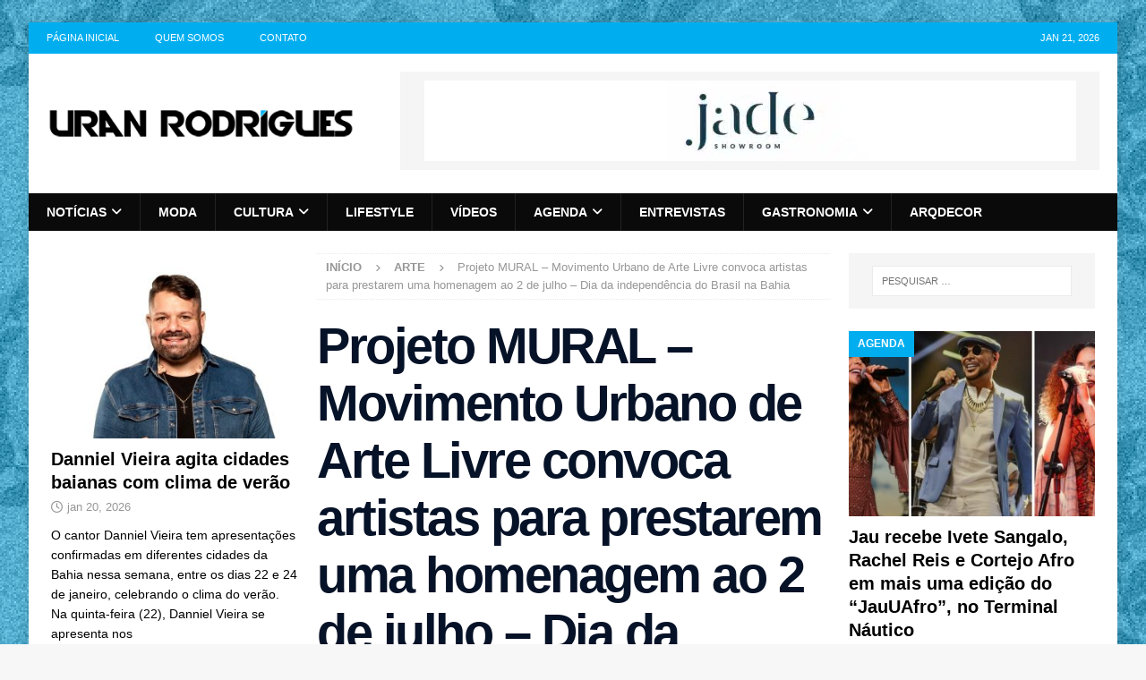

--- FILE ---
content_type: text/html; charset=UTF-8
request_url: https://www.uranrodrigues.com/projeto-mural-movimento-urbano-de-arte-livre-convoca-artistas-para-prestarem-uma-homenagem-ao-2-de-julho-dia-da-independencia-do-brasil-na-bahia/
body_size: 25919
content:
<!DOCTYPE html><html class="no-js mh-two-sb" lang="pt-BR"><head><script data-no-optimize="1">var litespeed_docref=sessionStorage.getItem("litespeed_docref");litespeed_docref&&(Object.defineProperty(document,"referrer",{get:function(){return litespeed_docref}}),sessionStorage.removeItem("litespeed_docref"));</script> <meta charset="UTF-8"><meta name="viewport" content="width=device-width, initial-scale=1.0"><link rel="profile" href="https://gmpg.org/xfn/11" /><meta name='robots' content='index, follow, max-image-preview:large, max-snippet:-1, max-video-preview:-1' /><title>Projeto MURAL - Movimento Urbano de Arte Livre convoca artistas para prestarem uma homenagem ao 2 de julho - Dia da independência do Brasil na Bahia - Uran Rodrigues</title><link rel="canonical" href="https://www.uranrodrigues.com/projeto-mural-movimento-urbano-de-arte-livre-convoca-artistas-para-prestarem-uma-homenagem-ao-2-de-julho-dia-da-independencia-do-brasil-na-bahia/" /><meta property="og:locale" content="pt_BR" /><meta property="og:type" content="article" /><meta property="og:title" content="Projeto MURAL - Movimento Urbano de Arte Livre convoca artistas para prestarem uma homenagem ao 2 de julho - Dia da independência do Brasil na Bahia" /><meta property="og:description" content="Estão abertas as inscrições para artistas que queiram participar da seleção do Projeto MURAL &#8211; Movimento Urbano de Arte Livre, com o tema “2 de julho &#8211; Povo Independente”, celebrando esta que é uma das" /><meta property="og:url" content="https://www.uranrodrigues.com/projeto-mural-movimento-urbano-de-arte-livre-convoca-artistas-para-prestarem-uma-homenagem-ao-2-de-julho-dia-da-independencia-do-brasil-na-bahia/" /><meta property="og:site_name" content="Uran Rodrigues" /><meta property="article:published_time" content="2024-06-10T16:09:52+00:00" /><meta property="article:modified_time" content="2024-06-10T16:09:55+00:00" /><meta property="og:image" content="https://www.uranrodrigues.com/wp-content/uploads/2024/06/WhatsApp-Image-2024-06-10-at-12.58.17.jpeg" /><meta property="og:image:width" content="1600" /><meta property="og:image:height" content="681" /><meta property="og:image:type" content="image/jpeg" /><meta name="author" content="Carnauran" /><meta name="twitter:card" content="summary_large_image" /> <script type="application/ld+json" class="yoast-schema-graph">{"@context":"https://schema.org","@graph":[{"@type":"Article","@id":"https://www.uranrodrigues.com/projeto-mural-movimento-urbano-de-arte-livre-convoca-artistas-para-prestarem-uma-homenagem-ao-2-de-julho-dia-da-independencia-do-brasil-na-bahia/#article","isPartOf":{"@id":"https://www.uranrodrigues.com/projeto-mural-movimento-urbano-de-arte-livre-convoca-artistas-para-prestarem-uma-homenagem-ao-2-de-julho-dia-da-independencia-do-brasil-na-bahia/"},"author":{"name":"Carnauran","@id":"https://www.uranrodrigues.com/#/schema/person/2727bd9790c321861dedcec9991b8c61"},"headline":"Projeto MURAL &#8211; Movimento Urbano de Arte Livre convoca artistas para prestarem uma homenagem ao 2 de julho &#8211; Dia da independência do Brasil na Bahia","datePublished":"2024-06-10T16:09:52+00:00","dateModified":"2024-06-10T16:09:55+00:00","mainEntityOfPage":{"@id":"https://www.uranrodrigues.com/projeto-mural-movimento-urbano-de-arte-livre-convoca-artistas-para-prestarem-uma-homenagem-ao-2-de-julho-dia-da-independencia-do-brasil-na-bahia/"},"wordCount":465,"publisher":{"@id":"https://www.uranrodrigues.com/#organization"},"image":{"@id":"https://www.uranrodrigues.com/projeto-mural-movimento-urbano-de-arte-livre-convoca-artistas-para-prestarem-uma-homenagem-ao-2-de-julho-dia-da-independencia-do-brasil-na-bahia/#primaryimage"},"thumbnailUrl":"https://www.uranrodrigues.com/wp-content/uploads/2024/06/WhatsApp-Image-2024-06-10-at-12.58.17.jpeg","articleSection":["Arte","Lançamentos"],"inLanguage":"pt-BR"},{"@type":"WebPage","@id":"https://www.uranrodrigues.com/projeto-mural-movimento-urbano-de-arte-livre-convoca-artistas-para-prestarem-uma-homenagem-ao-2-de-julho-dia-da-independencia-do-brasil-na-bahia/","url":"https://www.uranrodrigues.com/projeto-mural-movimento-urbano-de-arte-livre-convoca-artistas-para-prestarem-uma-homenagem-ao-2-de-julho-dia-da-independencia-do-brasil-na-bahia/","name":"Projeto MURAL - Movimento Urbano de Arte Livre convoca artistas para prestarem uma homenagem ao 2 de julho - Dia da independência do Brasil na Bahia - Uran Rodrigues","isPartOf":{"@id":"https://www.uranrodrigues.com/#website"},"primaryImageOfPage":{"@id":"https://www.uranrodrigues.com/projeto-mural-movimento-urbano-de-arte-livre-convoca-artistas-para-prestarem-uma-homenagem-ao-2-de-julho-dia-da-independencia-do-brasil-na-bahia/#primaryimage"},"image":{"@id":"https://www.uranrodrigues.com/projeto-mural-movimento-urbano-de-arte-livre-convoca-artistas-para-prestarem-uma-homenagem-ao-2-de-julho-dia-da-independencia-do-brasil-na-bahia/#primaryimage"},"thumbnailUrl":"https://www.uranrodrigues.com/wp-content/uploads/2024/06/WhatsApp-Image-2024-06-10-at-12.58.17.jpeg","datePublished":"2024-06-10T16:09:52+00:00","dateModified":"2024-06-10T16:09:55+00:00","breadcrumb":{"@id":"https://www.uranrodrigues.com/projeto-mural-movimento-urbano-de-arte-livre-convoca-artistas-para-prestarem-uma-homenagem-ao-2-de-julho-dia-da-independencia-do-brasil-na-bahia/#breadcrumb"},"inLanguage":"pt-BR","potentialAction":[{"@type":"ReadAction","target":["https://www.uranrodrigues.com/projeto-mural-movimento-urbano-de-arte-livre-convoca-artistas-para-prestarem-uma-homenagem-ao-2-de-julho-dia-da-independencia-do-brasil-na-bahia/"]}]},{"@type":"ImageObject","inLanguage":"pt-BR","@id":"https://www.uranrodrigues.com/projeto-mural-movimento-urbano-de-arte-livre-convoca-artistas-para-prestarem-uma-homenagem-ao-2-de-julho-dia-da-independencia-do-brasil-na-bahia/#primaryimage","url":"https://www.uranrodrigues.com/wp-content/uploads/2024/06/WhatsApp-Image-2024-06-10-at-12.58.17.jpeg","contentUrl":"https://www.uranrodrigues.com/wp-content/uploads/2024/06/WhatsApp-Image-2024-06-10-at-12.58.17.jpeg","width":1600,"height":681},{"@type":"BreadcrumbList","@id":"https://www.uranrodrigues.com/projeto-mural-movimento-urbano-de-arte-livre-convoca-artistas-para-prestarem-uma-homenagem-ao-2-de-julho-dia-da-independencia-do-brasil-na-bahia/#breadcrumb","itemListElement":[{"@type":"ListItem","position":1,"name":"Início","item":"https://www.uranrodrigues.com/"},{"@type":"ListItem","position":2,"name":"Projeto MURAL &#8211; Movimento Urbano de Arte Livre convoca artistas para prestarem uma homenagem ao 2 de julho &#8211; Dia da independência do Brasil na Bahia"}]},{"@type":"WebSite","@id":"https://www.uranrodrigues.com/#website","url":"https://www.uranrodrigues.com/","name":"Uran Rodrigues","description":"Notícias, Moda, LifeStyle e Comportamento","publisher":{"@id":"https://www.uranrodrigues.com/#organization"},"potentialAction":[{"@type":"SearchAction","target":{"@type":"EntryPoint","urlTemplate":"https://www.uranrodrigues.com/?s={search_term_string}"},"query-input":{"@type":"PropertyValueSpecification","valueRequired":true,"valueName":"search_term_string"}}],"inLanguage":"pt-BR"},{"@type":"Organization","@id":"https://www.uranrodrigues.com/#organization","name":"Uran Rodrigues","url":"https://www.uranrodrigues.com/","logo":{"@type":"ImageObject","inLanguage":"pt-BR","@id":"https://www.uranrodrigues.com/#/schema/logo/image/","url":"https://www.uranrodrigues.com/wp-content/uploads/2014/08/marca-uran-rodrigues1.png","contentUrl":"https://www.uranrodrigues.com/wp-content/uploads/2014/08/marca-uran-rodrigues1.png","width":400,"height":135,"caption":"Uran Rodrigues"},"image":{"@id":"https://www.uranrodrigues.com/#/schema/logo/image/"}},{"@type":"Person","@id":"https://www.uranrodrigues.com/#/schema/person/2727bd9790c321861dedcec9991b8c61","name":"Carnauran","image":{"@type":"ImageObject","inLanguage":"pt-BR","@id":"https://www.uranrodrigues.com/#/schema/person/image/","url":"https://secure.gravatar.com/avatar/635503c368595f24b15ae3312ff38e5288ac573fc34bb85346d20fcabab42684?s=96&d=mm&r=g","contentUrl":"https://secure.gravatar.com/avatar/635503c368595f24b15ae3312ff38e5288ac573fc34bb85346d20fcabab42684?s=96&d=mm&r=g","caption":"Carnauran"},"url":"https://www.uranrodrigues.com/author/carnauran/"}]}</script> <link rel='dns-prefetch' href='//www.googletagmanager.com' /><link rel='dns-prefetch' href='//fonts.googleapis.com' /><link rel='dns-prefetch' href='//www.uranrodrigues.com' /><link rel='preconnect' href='https://www.uranrodrigues.com' /><link rel="alternate" type="application/rss+xml" title="Feed para Uran Rodrigues &raquo;" href="https://www.uranrodrigues.com/feed/" /><link rel="alternate" type="application/rss+xml" title="Feed de comentários para Uran Rodrigues &raquo;" href="https://www.uranrodrigues.com/comments/feed/" /><link rel="alternate" title="oEmbed (JSON)" type="application/json+oembed" href="https://www.uranrodrigues.com/wp-json/oembed/1.0/embed?url=https%3A%2F%2Fwww.uranrodrigues.com%2Fprojeto-mural-movimento-urbano-de-arte-livre-convoca-artistas-para-prestarem-uma-homenagem-ao-2-de-julho-dia-da-independencia-do-brasil-na-bahia%2F" /><link rel="alternate" title="oEmbed (XML)" type="text/xml+oembed" href="https://www.uranrodrigues.com/wp-json/oembed/1.0/embed?url=https%3A%2F%2Fwww.uranrodrigues.com%2Fprojeto-mural-movimento-urbano-de-arte-livre-convoca-artistas-para-prestarem-uma-homenagem-ao-2-de-julho-dia-da-independencia-do-brasil-na-bahia%2F&#038;format=xml" />
<script id="uranr-ready" type="litespeed/javascript">window.advanced_ads_ready=function(e,a){a=a||"complete";var d=function(e){return"interactive"===a?"loading"!==e:"complete"===e};d(document.readyState)?e():document.addEventListener("readystatechange",(function(a){d(a.target.readyState)&&e()}),{once:"interactive"===a})},window.advanced_ads_ready_queue=window.advanced_ads_ready_queue||[]</script> <style id='wp-img-auto-sizes-contain-inline-css' type='text/css'>img:is([sizes=auto i],[sizes^="auto," i]){contain-intrinsic-size:3000px 1500px}
/*# sourceURL=wp-img-auto-sizes-contain-inline-css */</style><style id="litespeed-ccss">ul{box-sizing:border-box}.entry-content{counter-reset:footnotes}:root{--wp--preset--font-size--normal:16px;--wp--preset--font-size--huge:42px}.screen-reader-text{border:0;clip:rect(1px,1px,1px,1px);clip-path:inset(50%);height:1px;margin:-1px;overflow:hidden;padding:0;position:absolute;width:1px;word-wrap:normal!important}:root{--wp--preset--aspect-ratio--square:1;--wp--preset--aspect-ratio--4-3:4/3;--wp--preset--aspect-ratio--3-4:3/4;--wp--preset--aspect-ratio--3-2:3/2;--wp--preset--aspect-ratio--2-3:2/3;--wp--preset--aspect-ratio--16-9:16/9;--wp--preset--aspect-ratio--9-16:9/16;--wp--preset--color--black:#000;--wp--preset--color--cyan-bluish-gray:#abb8c3;--wp--preset--color--white:#fff;--wp--preset--color--pale-pink:#f78da7;--wp--preset--color--vivid-red:#cf2e2e;--wp--preset--color--luminous-vivid-orange:#ff6900;--wp--preset--color--luminous-vivid-amber:#fcb900;--wp--preset--color--light-green-cyan:#7bdcb5;--wp--preset--color--vivid-green-cyan:#00d084;--wp--preset--color--pale-cyan-blue:#8ed1fc;--wp--preset--color--vivid-cyan-blue:#0693e3;--wp--preset--color--vivid-purple:#9b51e0;--wp--preset--gradient--vivid-cyan-blue-to-vivid-purple:linear-gradient(135deg,rgba(6,147,227,1) 0%,#9b51e0 100%);--wp--preset--gradient--light-green-cyan-to-vivid-green-cyan:linear-gradient(135deg,#7adcb4 0%,#00d082 100%);--wp--preset--gradient--luminous-vivid-amber-to-luminous-vivid-orange:linear-gradient(135deg,rgba(252,185,0,1) 0%,rgba(255,105,0,1) 100%);--wp--preset--gradient--luminous-vivid-orange-to-vivid-red:linear-gradient(135deg,rgba(255,105,0,1) 0%,#cf2e2e 100%);--wp--preset--gradient--very-light-gray-to-cyan-bluish-gray:linear-gradient(135deg,#eee 0%,#a9b8c3 100%);--wp--preset--gradient--cool-to-warm-spectrum:linear-gradient(135deg,#4aeadc 0%,#9778d1 20%,#cf2aba 40%,#ee2c82 60%,#fb6962 80%,#fef84c 100%);--wp--preset--gradient--blush-light-purple:linear-gradient(135deg,#ffceec 0%,#9896f0 100%);--wp--preset--gradient--blush-bordeaux:linear-gradient(135deg,#fecda5 0%,#fe2d2d 50%,#6b003e 100%);--wp--preset--gradient--luminous-dusk:linear-gradient(135deg,#ffcb70 0%,#c751c0 50%,#4158d0 100%);--wp--preset--gradient--pale-ocean:linear-gradient(135deg,#fff5cb 0%,#b6e3d4 50%,#33a7b5 100%);--wp--preset--gradient--electric-grass:linear-gradient(135deg,#caf880 0%,#71ce7e 100%);--wp--preset--gradient--midnight:linear-gradient(135deg,#020381 0%,#2874fc 100%);--wp--preset--font-size--small:13px;--wp--preset--font-size--medium:20px;--wp--preset--font-size--large:36px;--wp--preset--font-size--x-large:42px;--wp--preset--spacing--20:.44rem;--wp--preset--spacing--30:.67rem;--wp--preset--spacing--40:1rem;--wp--preset--spacing--50:1.5rem;--wp--preset--spacing--60:2.25rem;--wp--preset--spacing--70:3.38rem;--wp--preset--spacing--80:5.06rem;--wp--preset--shadow--natural:6px 6px 9px rgba(0,0,0,.2);--wp--preset--shadow--deep:12px 12px 50px rgba(0,0,0,.4);--wp--preset--shadow--sharp:6px 6px 0px rgba(0,0,0,.2);--wp--preset--shadow--outlined:6px 6px 0px -3px rgba(255,255,255,1),6px 6px rgba(0,0,0,1);--wp--preset--shadow--crisp:6px 6px 0px rgba(0,0,0,1)}#wpdcom *{box-sizing:border-box;line-height:initial}#wpdcom i{margin:0}#comments #wpdcom span,#wpdcom span{display:inline;letter-spacing:inherit;text-transform:none;font-size:1em}#wpdcom form{margin:0;padding:0;border:none;background:0 0}#wpdcom input:required{box-shadow:0px 0px 1px #555}#wpdcom .wpdiscuz-hidden{display:none}#wpdcom .clearfix{clear:both}[wpd-tooltip]{position:relative}[wpd-tooltip]:before{content:"";position:absolute;top:-8px;left:50%;transform:translateX(-50%);border-width:7px 7px 0;border-style:solid;border-color:#555 transparent transparent;z-index:100;opacity:0}[wpd-tooltip]:after{content:attr(wpd-tooltip);position:absolute;left:50%;top:-8px;transform:translateX(-50%) translateY(-100%);background:#555;text-align:center;color:#fff;padding:8px 10px;font-size:11px;line-height:1.5;min-width:6vw;border-width:0;border-radius:4px;z-index:99;opacity:0;text-transform:none}#wpd-post-rating .wpd-rating-wrap .wpd-rating-value span{color:#666;display:block!important}#wpd-post-rating .wpd-rating-wrap .wpd-rating-value .wpdrc{font-size:18px!important;line-height:16px!important;display:none!important;padding-top:17px!important}#wpd-post-rating .wpd-rating-wrap .wpd-rating-value .wpdrt{font-size:10px!important;line-height:16px!important;display:none!important;padding-top:0!important;font-style:normal;font-family:Arial,sans-serif}#wpd-post-rating .wpd-rating-wrap .wpd-rate-starts{display:none;margin-top:7px;flex-wrap:nowrap;flex-direction:row;justify-content:center}#wpd-post-rating .wpd-rating-wrap .wpd-rate-starts svg{width:26px;height:26px;display:block;margin-right:-3px}#wpdcom .wpdiscuz-subscribe-bar{width:100%;box-sizing:border-box;padding:15px 0 5px;margin-bottom:0}#wpdcom .wpdiscuz-subscribe-bar form{display:flex;flex-wrap:wrap;justify-content:flex-start;flex-direction:row;align-items:center;margin-bottom:10px}#wpdcom .wpdiscuz-subscribe-form-intro{font-size:14px;display:block;padding:3px 10px 3px 1px;line-height:20px;box-sizing:border-box;white-space:nowrap}#wpdcom .wpdiscuz-subscribe-form-option{flex-grow:1;font-size:13px;display:block;padding-right:5px;box-sizing:border-box}#wpdcom .wpdiscuz-subscribe-form-email{font-size:14px;display:block;padding:0 5px 0 0;box-sizing:border-box;width:30%}#wpdcom .wpdiscuz-subscribe-form-button{font-size:14px;display:block;box-sizing:border-box}#wpdcom .wpdiscuz-subscribe-form-email input[type=email]{font-size:13px!important;padding:3px!important;width:100%!important;height:auto!important;line-height:20px!important;box-sizing:border-box!important;clear:both;float:none;margin:0}#wpdcom .wpdiscuz-subscribe-form-button input[type=submit]{font-size:16px!important;min-height:29px!important;height:29px!important;padding:1px 3px 5px 3px!important;min-width:40px;line-height:14px!important;box-sizing:border-box!important;border:1px solid #ddd;clear:both;float:none;margin:0}#wpdcom .wpdiscuz-subscribe-bar #wpdiscuz_subscription_button{box-shadow:none;font-weight:700;letter-spacing:0}#wpdcom .wpd-form.wpd-secondary-form-wrapper{margin-bottom:25px}#wpdcom input[type=submit]{margin:inherit}#wpdcom .wpd-prim-button{border:none;font-family:"Arial Hebrew",Arial,sans-serif;font-size:14px;line-height:24px;padding:4px 20px;letter-spacing:1px;box-shadow:1px 1px 3px -1px #bbb;border-radius:3px;max-width:none;max-width:none}.wpdiscuz_select{border-radius:0;border:1px solid lightgray!important;box-shadow:none!important;height:28px!important;padding:3px 22px 3px 8px!important;font-size:13px!important;-moz-appearance:none!important;-webkit-appearance:none!important;outline:0 none!important;text-indent:.01px;text-overflow:""!important;width:100%!important;box-sizing:border-box!important;line-height:20px!important;clear:both;float:none!important;margin:0!important}#wpdcom .wpd-thread-filter .wpd-filter{font-size:16px;color:#999;border-bottom:2px solid #999;text-align:center;padding:5px 10px;margin:0 1px -2px;line-height:18px}#wpdcom .wpd-thread-filter .wpdf-reacted{color:#ffa600;border-bottom-color:#ffa600;width:34px}#wpdcom .wpd-thread-filter .wpdf-hottest{color:#fc5844;border-bottom-color:#fc5844;width:34px}#wpdcom .wpd-thread-filter .wpdf-sorting{font-size:14px;color:#777;line-height:18px;text-transform:capitalize;min-width:100px;font-family:"Arial Hebrew",Arial,sans-serif}#wpdcom .wpd-thread-filter .wpdf-sorting i{font-size:15px;margin-left:6px;vertical-align:top;line-height:14px}#wpd-bubble-wrapper{display:none;position:fixed;z-index:99;text-align:center;opacity:.9;bottom:80px}#wpd-bubble-wrapper #wpd-bubble-all-comments-count{font-size:15px;font-weight:600;font-family:sans-serif}#wpd-bubble-wrapper>div{display:none;border:1px solid #fff;box-shadow:0px 0px 15px #aaa;width:64px;height:64px;border-radius:50%;color:#fff;align-items:center;justify-content:center;position:relative}#wpd-bubble-wrapper svg{width:60%;height:60%}#wpd-bubble-wrapper #wpd-bubble-count svg,#wpd-bubble-wrapper #wpd-bubble-notification svg{margin-left:3px;margin-top:3px}#wpd-bubble-wrapper #wpd-bubble svg{margin-left:2px}#wpd-bubble-wrapper path.wpd-bubble-count-first{fill:#fff}#wpd-bubble-wrapper path.wpd-bubble-count-second{fill:transparent}#wpd-bubble-wrapper path.wpd-bubble-plus-first{fill:#fff}#wpd-bubble-wrapper path.wpd-bubble-plus-second{fill:transparent}#wpd-bubble-wrapper>#wpd-bubble-count{display:flex}#wpd-bubble-wrapper>#wpd-bubble #wpd-bubble-add-message{width:400px;height:46px;position:absolute;top:50%;left:75px;border-radius:5px;padding:7px;transform:translateY(-50%);display:flex;align-items:center;justify-content:center;font-size:16px}#wpd-bubble-wrapper>#wpd-bubble #wpd-bubble-add-message:before{content:'';border:9px solid transparent;position:absolute;top:50%;left:-9px;transform:translateY(-50%);border-left:none}#wpd-bubble-wrapper>#wpd-bubble-count .wpd-new-comments-count{display:none}#wpd-bubble-wrapper>#wpd-bubble-notification{background-color:#fe7617}#wpd-bubble-wrapper>#wpd-bubble-notification path.wpd-bubble-notification-first{fill:#fff}#wpd-bubble-wrapper>#wpd-bubble-notification path.wpd-bubble-notification-second{fill:transparent}#wpd-bubble-wrapper #wpd-bubble-notification-message{display:none;width:430px;height:100%;position:absolute;background-color:#fbfbfb;top:0;left:75px;border:1px solid #b2b2b2;box-shadow:0px 0px 10px #bbb;border-radius:5px;padding:7px}#wpd-bubble-wrapper #wpd-bubble-notification-message #wpd-bubble-author,#wpd-bubble-wrapper #wpd-bubble-notification-message #wpd-bubble-comment{display:flex;align-items:center;height:50%}#wpd-bubble-wrapper #wpd-bubble-notification-message #wpd-bubble-author{justify-content:space-between}#wpd-bubble-wrapper #wpd-bubble-notification-message #wpd-bubble-author>div{display:flex;align-items:center}#wpd-bubble-wrapper #wpd-bubble-notification-message #wpd-bubble-comment{font-size:12px}#wpd-bubble-wrapper #wpd-bubble-notification-message span:not(.wpd-bubble-spans){display:inline-block;margin:5px}#wpd-bubble-wrapper #wpd-bubble-notification-message #wpd-bubble-author-avatar{width:20px;height:20px;line-height:16px}#wpd-bubble-wrapper #wpd-bubble-notification-message #wpd-bubble-author-name{color:#4e9f93;font-size:14px;font-weight:600}#wpd-bubble-wrapper #wpd-bubble-notification-message #wpd-bubble-comment-date{color:#fe7617;font-size:10px}#wpd-bubble-wrapper #wpd-bubble-notification-message #wpd-bubble-comment,#wpd-bubble-wrapper #wpd-bubble-notification-message #wpd-bubble-comment-reply-link a{color:#333}#wpd-bubble-wrapper #wpd-bubble-notification-message #wpd-bubble-comment-reply-link a{color:#777}#wpd-bubble-wrapper #wpd-bubble-notification-message #wpd-bubble-comment-text{font-size:12px;margin-left:7px}#wpd-bubble-wrapper #wpd-bubble-notification-message:before{content:'';border:9px solid transparent;position:absolute;top:20px;left:-10px;border-left:none;padding:0;border-right-color:#b2b2b2}#wpd-bubble-wrapper #wpd-bubble-notification-message:after{content:'';border:9px solid transparent;position:absolute;top:20px;left:-9px;border-left:none;border-right-color:#fbfbfb}#wpd-bubble-wrapper #wpd-bubble-comment-close a{color:#333;text-decoration:none}#wpd-bubble-wrapper #wpd-bubble-add-message-close{display:inline-block;top:0;right:10px;position:absolute}#wpd-bubble-wrapper #wpd-bubble-add-message-close a{color:#fff;text-decoration:none;display:inline-block}#wpdcom .wpdf-sorting{position:relative}#wpdcom .wpdiscuz-sort-buttons{display:none;position:absolute;flex-direction:column;background-color:#fff;border:1px solid #ccc;padding:5px;border-radius:3px;width:100%;left:0;top:32px;z-index:9}#wpdcom .wpdiscuz-sort-buttons .wpdiscuz-sort-button{padding:5px 0}#wpdiscuz-comment-message{position:fixed;top:38px;right:5px;width:400px;z-index:99999;font-size:14px;line-height:20px}#wpd-editor-source-code-wrapper-bg{display:none;position:fixed;top:0;left:0;background-color:rgba(0,0,0,.6);width:100%;z-index:9999999;height:100%}#wpd-editor-source-code-wrapper{display:none;width:50%;height:350px;position:fixed;top:50%;left:50%;transform:translate(-50%,-50%);background-color:#fff;z-index:99999991;justify-content:center;align-items:center;padding:5px;border-radius:5px;text-align:right}#wpd-editor-source-code{height:300px;width:100%;resize:none}#wpd-insert-source-code{padding:3px 40px;margin-top:5px}#wpdiscuz-loading-bar{position:fixed;top:6px;right:12px;width:32px;height:25px;border:0;background-image:url('/wp-content/plugins/wpdiscuz/assets/img/loading.gif');z-index:999999;display:none}#wpdcom .wpd-comment-info-bar{display:none;padding:10px;margin:20px auto 0 auto;flex-direction:row;justify-content:space-between;font-size:14px}#wpdcom .wpd-current-view{padding:3px;color:#555}#wpdcom .wpd-comment-info-bar .wpd-current-view i{margin-right:6px;font-size:18px}#wpdcom .wpd-filter-view-all{color:#fff;background:#999;padding:5px 20px;font-size:13px;border-radius:3px}@media screen and (max-width:1024px){#wpd-bubble-wrapper>div{width:40px;height:40px}#wpd-bubble-wrapper #wpd-bubble-all-comments-count{font-size:13px}#wpd-bubble-wrapper>#wpd-bubble #wpd-bubble-add-message{height:auto;padding:7px 14px;justify-content:flex-start;font-size:14px}}@media screen and (max-width:600px){#wpd-bubble-wrapper{bottom:20px}#wpd-bubble-wrapper>#wpd-bubble #wpd-bubble-add-message{width:270px}#wpdcom .wpd-form.wpd-form-wrapper{padding-right:5px}#wpdcom .wpdiscuz_select{font-size:16px!important}#wpdcom .wpdiscuz-subscribe-form-email{font-size:16px;display:block;padding:10px 0 0;width:98%;margin:0 auto}#wpdcom .wpdiscuz-subscribe-form-email input[type=email]{font-size:16px!important}#wpdcom select{font-size:16px!important;height:auto}#wpdiscuz-comment-message{width:97%}#wpdcom .wpdiscuz-subscribe-form-button{width:99%;margin-top:8px}#wpdcom .wpdiscuz-subscribe-bar #wpdiscuz_subscription_button{width:100%;min-height:20px!important;height:26px!important}}#wpdcom select{border:1px solid #ddd;color:#777}#wpdcom .wpd-comment-info-bar{border:1px dashed #33c3a6;background:#e6f8f4}#wpdcom .wpd-comment-info-bar .wpd-current-view i{color:#00b38f}#wpd-post-rating .wpd-rating-wrap .wpd-rate-starts svg .wpd-star{fill:#ddd}#wpdcom .wpd-prim-button{background-color:#07b290;color:#fff}#wpd-bubble-wrapper #wpd-bubble-all-comments-count{color:#1db99a}#wpd-bubble-wrapper>div{background-color:#1db99a}#wpd-bubble-wrapper>#wpd-bubble #wpd-bubble-add-message{background-color:#1db99a}#wpd-bubble-wrapper>#wpd-bubble #wpd-bubble-add-message:before{border-left-color:#1db99a;border-right-color:#1db99a}.fa,.far,.fas{-moz-osx-font-smoothing:grayscale;-webkit-font-smoothing:antialiased;display:inline-block;font-style:normal;font-variant:normal;text-rendering:auto;line-height:1}.fa-user:before{content:"\f007"}.fa-comment:before{content:"\f075"}.fa-chevron-up:before{content:"\f077"}.fa-comments:before{content:"\f086"}.fa-bolt:before{content:"\f0e7"}.fa-angle-right:before{content:"\f105"}.fa-quote-left:before{content:"\f10d"}.fa-clock:before{content:"\f017"}.fa-fire:before{content:"\f06d"}.fa-sort-down:before{content:"\f0dd"}.far{font-weight:400}.fa,.far,.fas{font-family:"Font Awesome 5 Free"}.fa,.fas{font-weight:900}.lity-hide{display:none}.fa,.far,.fas{-moz-osx-font-smoothing:grayscale;-webkit-font-smoothing:antialiased;display:var(--fa-display,inline-block);font-style:normal;font-variant:normal;line-height:1;text-rendering:auto}.fa,.far,.fas{font-family:FontAwesome}.far{font-weight:400}.fa,.fas{font-weight:900}.fa-chevron-up:before{content:"\f077"}.fa-clock:before{content:"\f017"}.fa-user:before{content:"\f007"}.fa-folder-open:before{content:"\f07c"}.fa-comment:before{content:"\f075"}.fa-angle-right:before{content:"\f105"}.fa-tags:before{content:"\f02c"}.fa-newspaper:before{content:"\f1ea"}.fa-comments:before{content:"\f086"}html,body,div,span,h1,h4,p,a,img,i,ul,li,form,label,article,aside,figure,header,nav{margin:0;padding:0;border:0;font-size:100%;font:inherit;vertical-align:baseline}article,aside,figure,header,nav{display:block}ul{list-style:none}html{font-size:100%;-ms-text-size-adjust:none;-webkit-text-size-adjust:none}body{font-family:'Open Sans',Helvetica,Arial,sans-serif;font-size:14px;font-size:.875rem;line-height:1.6;background:#f7f7f7;word-wrap:break-word}.mh-container,.mh-container-inner{width:100%;max-width:1080px;margin:0 auto;position:relative}.mh-container-outer{margin:25px auto;-webkit-box-shadow:0px 0px 10px rgba(50,50,50,.17);-moz-box-shadow:0px 0px 10px rgba(50,50,50,.17);box-shadow:0px 0px 10px rgba(50,50,50,.17)}.mh-wrapper{padding:25px;background:#fff}.mh-content{width:65.83%;overflow:hidden}.mh-sidebar{width:31.66%;float:left}.mh-two-sb .mh-container{max-width:1431px}.mh-two-sb .mh-main{float:left;width:74.584%;max-width:1030px}.mh-two-sb .mh-sidebar-2{float:right;width:23.606%;margin-left:1.81%}.mh-left-sb #main-content{float:right;margin-left:2.5%}.mh-row [class*=mh-col-]:first-child{margin:0}[class*=mh-col-]{float:left;margin-left:2.5%;overflow:hidden}.mh-col-1-3{width:31.66%}.mh-col-2-3{width:65.83%}.clearfix{display:block}.clearfix:after{content:".";display:block;clear:both;visibility:hidden;line-height:0;height:0;margin:0;padding:0}h1{font-size:32px;font-size:2rem}h4{font-size:18px;font-size:1.125rem}h1,h4{font-family:'Open Sans',Helvetica,Arial,sans-serif;color:#000;line-height:1.3;font-weight:700}i{font-style:italic}a{color:#000;text-decoration:none}.screen-reader-text{position:absolute;top:-9999rem;left:-9999rem}select{max-width:100%}.mh-preheader{background:#e64946}.mh-header-bar-content{overflow:visible}.mh-header-bar-top-right{float:right}.mh-header{background:#fff}.mh-site-logo{padding:20px;overflow:hidden}.mh-header-date{font-size:11px;line-height:35px;padding:0 20px;text-transform:uppercase}.mh-header-date-top{color:#fff}.mh-header-bar-top-right .mh-header-date-top{text-align:right}.mh-navigation{text-transform:uppercase}.mh-navigation li{float:left;position:relative;font-size:11px}.mh-navigation li a{display:block;color:#fff}.mh-navigation ul ul{display:none;position:absolute}.mh-navigation ul ul li{width:100%;min-width:16em}.mh-navigation .menu-item-has-children>a:after{font-family:'FontAwesome';font-weight:600;line-height:1;content:'\f107';margin-left:5px}.mh-header-nav{overflow:visible}.mh-header-nav li a{line-height:35px;padding:0 20px}.mh-main-nav-wrap{background:#2a2a2a}.mh-main-nav li{font-size:14px;font-weight:700}.mh-main-nav li a{padding:10px 20px;border-left:1px solid rgba(255,255,255,.1)}.mh-main-nav li:first-child a,.mh-main-nav .sub-menu li a{border:none}.mh-breadcrumb{padding:5px 10px;border-top:1px dotted #ebebeb;border-bottom:1px dotted #ebebeb}.mh-breadcrumb,.mh-breadcrumb a{font-size:13px;font-size:.8125rem;color:#979797;margin-bottom:20px;margin-bottom:1.25rem}.mh-breadcrumb a{font-weight:700;text-transform:uppercase}.mh-breadcrumb-delimiter{margin:0 15px;font-size:10px}.entry-header{margin-bottom:20px;margin-bottom:1.25rem}.entry-header .entry-title{padding-bottom:10px;padding-bottom:.625rem}.entry-thumbnail{max-width:1030px;margin-bottom:20px;margin-bottom:1.25rem}.entry-thumbnail img{width:100%}.mh-meta{font-size:13px;font-size:.8125rem}.mh-meta,.mh-meta a{color:#979797}.mh-meta span{margin-right:10px}.mh-meta .fa,.mh-meta .far{margin-right:5px}.entry-meta{margin-top:5px}.entry-header .entry-meta{margin-top:10px;margin-top:.625rem;padding:5px 10px;border-top:1px dotted #ebebeb;border-bottom:1px dotted #ebebeb}.mh-related-content .mh-posts-grid-caption,.mh-related-content .mh-meta,.mh-related-content .mh-posts-grid-excerpt{display:none}.mh-thumb-icon{display:block;position:relative;width:100%;height:100%;overflow:hidden}img{max-width:100%;width:auto;height:auto;vertical-align:bottom}input{font-size:12px;padding:5px;border:1px solid rgba(0,0,0,.1);vertical-align:middle;background:#f5f5f5}input[type=email]{width:60%}input[type=submit]{display:inline-block;min-width:150px;font-weight:700;color:#fff;padding:10px 15px;background:#e64946;text-transform:uppercase;border:0;-webkit-appearance:none}textarea{width:96%;line-height:1.5;padding:5px;border:1px solid rgba(0,0,0,.1);background:#f5f5f5}.search-form input{font-size:11px;line-height:1;color:#1f1e1e;text-transform:uppercase}.search-form .search-submit{display:none}.search-form .search-field{position:relative;padding:10px;margin:0;border:1px solid #ebebeb;background:#fff;-webkit-appearance:none;-webkit-border-radius:0;border-radius:0}.mh-widget .search-form{display:block;margin:0 auto;padding:5%;background:#f5f5f5}.mh-widget .search-form .search-field{display:block;margin:0 auto;width:90%}.mh-back-to-top{display:none;position:fixed;right:25px;bottom:25px;padding:8px 8px 5px;color:#fff;background:#e64946;z-index:999}.mh-back-to-top .fa{font-size:24px}.mh-widget{margin-bottom:25px;overflow:hidden}.mh-widget-title{position:relative;font-size:14px;font-size:.875rem;margin-bottom:20px;margin-bottom:1.25rem;text-transform:uppercase}.mh-widget-layout2 .mh-widget-title{color:#fff;padding:10px 15px;background:#e64946}.mh-ad-spot{display:block;padding:10px;text-align:center;background:#f5f5f5}.mh-header-2{margin:20px 20px 20px 0;text-align:right;overflow:hidden}.mh-image-caption{position:absolute;top:0;font-size:12px;font-size:.75rem;font-weight:700;color:#fff;padding:5px 10px;background:#e64946;text-transform:uppercase}.mh-custom-posts-item{padding:20px 0;border-bottom:1px dotted #ebebeb}.mh-custom-posts-item:first-child{padding-top:0}.mh-custom-posts-thumb-xl{position:relative;margin-bottom:10px;margin-bottom:.625rem}.mh-custom-posts-thumb-xl img{width:100%;max-width:326px}.mh-posts-grid-excerpt{margin-top:10px}.mh-tabbed-widget,.mh-tabbed-widget a{color:#000}.mh-tabbed-widget .tagcloud a{color:#fff}.mh-tab-buttons{border-bottom:3px solid #e64946}.mh-tab-button{display:block;float:left;width:33.33%;line-height:2;padding:5px 0;background:#f5f5f5;text-align:center}.mh-tab-button span{padding:0 15px;font-size:24px}.mh-tab-content{display:none;padding:25px;background:#f5f5f5}.mh-tab-posts{display:block}.mh-tab-post-item{padding-bottom:5px;margin-top:5px;border-bottom:1px dotted #e5e5e5}.mh-tab-post-item:first-child,.mh-tab-comment-item:first-child{margin-top:0}.mh-tab-content-cloud{overflow:hidden}.mh-tab-comment-item{margin-top:25px}.mh-tab-comment-avatar{float:left;display:block;margin:0 10px 0 0}.mh-tab-comment-author{font-weight:700;text-transform:uppercase}.mh-tab-comment-excerpt{display:block;padding:25px;margin-top:10px;background:#fff;border-radius:25px;font-style:italic}.tagcloud a{display:inline-block;font-weight:700;color:#fff;padding:5px 10px;margin:0 4px 8px 0;white-space:nowrap;text-transform:uppercase}.mh-widget .tagcloud a{background:#2a2a2a}@media screen and (max-width:1475px){.mh-boxed-layout .mh-container{width:95%}.mh-boxed-layout .mh-container-inner{width:100%}}@media screen and (max-width:1120px){.mh-container-inner{width:100%}.mh-two-sb .mh-main,.mh-two-sb .mh-sidebar-2{float:none;width:100%;max-width:100%;margin:0}.mh-two-sb .mh-sidebar-2{margin-top:20px}.mh-main-nav li{font-size:12px}.mh-header-nav li a{padding:0 15px}.mh-main-nav li a{padding:10px 15px}.mh-sidebar-wide .mh-custom-posts-thumb-xl{float:left;max-width:235px;margin:0 20px 0 0;margin:0 1.25rem 0 0}}@media screen and (max-width:900px){#mh-mobile .mh-header-2{margin:20px}#mh-mobile .mh-container{width:100%}.mh-container-outer{margin:0 auto}.mh-wrapper,#mh-mobile .mh-site-logo{padding:20px}.mh-widget{margin-bottom:20px}}@media screen and (max-width:767px){.mh-header-bar-top-left,.mh-header-date{display:none}.mh-header-bar-content,.mh-site-identity,.mh-header-widget-2,.mh-content,.mh-sidebar,.mh-left-sb #main-content{float:none;width:100%;margin:0}.mh-site-logo{text-align:center}.entry-header .entry-title{font-size:24px;font-size:1.5rem}#mh-mobile .mh-header-2{margin:0 20px 20px;text-align:center}.mh-sidebar{margin-top:20px}.mh-two-sb .mh-sidebar-2{margin-top:0}.mh-breadcrumb,.entry-header .entry-meta{padding:5px 0}#mh-mobile .mh-custom-posts-thumb-xl{float:left;max-width:235px;margin:0 15px 0 0;margin:0 .9375rem 0 0}}@media screen and (max-width:620px){input[type=email]{width:88%}[class*=mh-col-]{float:none;width:100%;margin:0}.entry-meta-categories{display:none}.mh-posts-grid-excerpt{display:none}.mh-posts-grid-caption,.mh-custom-posts-caption{display:none}#mh-mobile .mh-custom-posts-thumb-xl{max-width:80px}.mh-posts-grid-item .mh-meta{display:block;font-size:11px;font-size:.6875rem}#mh-mobile .mh-thumb-icon-small-mobile:after{font-size:10px;padding:5px}}@media only screen and (max-width:420px){#mh-mobile .mh-image-caption{font-size:11px;padding:5px 10px}}.mh-main-nav-wrap,.mh-main-nav,.mh-widget .tagcloud a{background:#0a0a0a}.mh-preheader,.mh-back-to-top,.mh-widget-layout2 .mh-widget-title,.mh-image-caption,input[type=submit]{background:#00aef0}.mh-tab-buttons{border-color:#00aef0}.entry-content{font-size:16px;font-size:1rem}h1,h4{font-family:"Montserrat",sans-serif}body{font-family:"Montserrat",sans-serif}body.custom-background{background-image:url("https://server.loupbr.com/~uranrodr/wp-content/uploads/2024/10/uranrodrigues-image-2wq5hpxp-image-2wq5hpxp.png");background-position:left top;background-size:auto;background-repeat:repeat;background-attachment:scroll}.post h1.entry-title{font-family:opensans,helvetica,arial,sans-serif;font-size:3.5rem;line-height:4rem;letter-spacing:-.15625rem;font-weight:700;padding-bottom:.625rem;color:#061227}@media (max-width:767px){.post h1.entry-title{font-family:opensans,helvetica,arial,sans-serif;font-size:2.4rem;line-height:2.6rem;letter-spacing:-.15rem;font-weight:700;padding-bottom:.625rem;color:#061227}}</style><link rel="preload" data-asynced="1" data-optimized="2" as="style" onload="this.onload=null;this.rel='stylesheet'" href="https://www.uranrodrigues.com/wp-content/litespeed/css/e81a8d4f6cf20577c2ea5d4f9a880ad6.css?ver=1e70d" /><script data-optimized="1" type="litespeed/javascript" data-src="https://www.uranrodrigues.com/wp-content/plugins/litespeed-cache/assets/js/css_async.min.js"></script> <style id='global-styles-inline-css' type='text/css'>:root{--wp--preset--aspect-ratio--square: 1;--wp--preset--aspect-ratio--4-3: 4/3;--wp--preset--aspect-ratio--3-4: 3/4;--wp--preset--aspect-ratio--3-2: 3/2;--wp--preset--aspect-ratio--2-3: 2/3;--wp--preset--aspect-ratio--16-9: 16/9;--wp--preset--aspect-ratio--9-16: 9/16;--wp--preset--color--black: #000000;--wp--preset--color--cyan-bluish-gray: #abb8c3;--wp--preset--color--white: #ffffff;--wp--preset--color--pale-pink: #f78da7;--wp--preset--color--vivid-red: #cf2e2e;--wp--preset--color--luminous-vivid-orange: #ff6900;--wp--preset--color--luminous-vivid-amber: #fcb900;--wp--preset--color--light-green-cyan: #7bdcb5;--wp--preset--color--vivid-green-cyan: #00d084;--wp--preset--color--pale-cyan-blue: #8ed1fc;--wp--preset--color--vivid-cyan-blue: #0693e3;--wp--preset--color--vivid-purple: #9b51e0;--wp--preset--gradient--vivid-cyan-blue-to-vivid-purple: linear-gradient(135deg,rgb(6,147,227) 0%,rgb(155,81,224) 100%);--wp--preset--gradient--light-green-cyan-to-vivid-green-cyan: linear-gradient(135deg,rgb(122,220,180) 0%,rgb(0,208,130) 100%);--wp--preset--gradient--luminous-vivid-amber-to-luminous-vivid-orange: linear-gradient(135deg,rgb(252,185,0) 0%,rgb(255,105,0) 100%);--wp--preset--gradient--luminous-vivid-orange-to-vivid-red: linear-gradient(135deg,rgb(255,105,0) 0%,rgb(207,46,46) 100%);--wp--preset--gradient--very-light-gray-to-cyan-bluish-gray: linear-gradient(135deg,rgb(238,238,238) 0%,rgb(169,184,195) 100%);--wp--preset--gradient--cool-to-warm-spectrum: linear-gradient(135deg,rgb(74,234,220) 0%,rgb(151,120,209) 20%,rgb(207,42,186) 40%,rgb(238,44,130) 60%,rgb(251,105,98) 80%,rgb(254,248,76) 100%);--wp--preset--gradient--blush-light-purple: linear-gradient(135deg,rgb(255,206,236) 0%,rgb(152,150,240) 100%);--wp--preset--gradient--blush-bordeaux: linear-gradient(135deg,rgb(254,205,165) 0%,rgb(254,45,45) 50%,rgb(107,0,62) 100%);--wp--preset--gradient--luminous-dusk: linear-gradient(135deg,rgb(255,203,112) 0%,rgb(199,81,192) 50%,rgb(65,88,208) 100%);--wp--preset--gradient--pale-ocean: linear-gradient(135deg,rgb(255,245,203) 0%,rgb(182,227,212) 50%,rgb(51,167,181) 100%);--wp--preset--gradient--electric-grass: linear-gradient(135deg,rgb(202,248,128) 0%,rgb(113,206,126) 100%);--wp--preset--gradient--midnight: linear-gradient(135deg,rgb(2,3,129) 0%,rgb(40,116,252) 100%);--wp--preset--font-size--small: 13px;--wp--preset--font-size--medium: 20px;--wp--preset--font-size--large: 36px;--wp--preset--font-size--x-large: 42px;--wp--preset--spacing--20: 0.44rem;--wp--preset--spacing--30: 0.67rem;--wp--preset--spacing--40: 1rem;--wp--preset--spacing--50: 1.5rem;--wp--preset--spacing--60: 2.25rem;--wp--preset--spacing--70: 3.38rem;--wp--preset--spacing--80: 5.06rem;--wp--preset--shadow--natural: 6px 6px 9px rgba(0, 0, 0, 0.2);--wp--preset--shadow--deep: 12px 12px 50px rgba(0, 0, 0, 0.4);--wp--preset--shadow--sharp: 6px 6px 0px rgba(0, 0, 0, 0.2);--wp--preset--shadow--outlined: 6px 6px 0px -3px rgb(255, 255, 255), 6px 6px rgb(0, 0, 0);--wp--preset--shadow--crisp: 6px 6px 0px rgb(0, 0, 0);}:where(.is-layout-flex){gap: 0.5em;}:where(.is-layout-grid){gap: 0.5em;}body .is-layout-flex{display: flex;}.is-layout-flex{flex-wrap: wrap;align-items: center;}.is-layout-flex > :is(*, div){margin: 0;}body .is-layout-grid{display: grid;}.is-layout-grid > :is(*, div){margin: 0;}:where(.wp-block-columns.is-layout-flex){gap: 2em;}:where(.wp-block-columns.is-layout-grid){gap: 2em;}:where(.wp-block-post-template.is-layout-flex){gap: 1.25em;}:where(.wp-block-post-template.is-layout-grid){gap: 1.25em;}.has-black-color{color: var(--wp--preset--color--black) !important;}.has-cyan-bluish-gray-color{color: var(--wp--preset--color--cyan-bluish-gray) !important;}.has-white-color{color: var(--wp--preset--color--white) !important;}.has-pale-pink-color{color: var(--wp--preset--color--pale-pink) !important;}.has-vivid-red-color{color: var(--wp--preset--color--vivid-red) !important;}.has-luminous-vivid-orange-color{color: var(--wp--preset--color--luminous-vivid-orange) !important;}.has-luminous-vivid-amber-color{color: var(--wp--preset--color--luminous-vivid-amber) !important;}.has-light-green-cyan-color{color: var(--wp--preset--color--light-green-cyan) !important;}.has-vivid-green-cyan-color{color: var(--wp--preset--color--vivid-green-cyan) !important;}.has-pale-cyan-blue-color{color: var(--wp--preset--color--pale-cyan-blue) !important;}.has-vivid-cyan-blue-color{color: var(--wp--preset--color--vivid-cyan-blue) !important;}.has-vivid-purple-color{color: var(--wp--preset--color--vivid-purple) !important;}.has-black-background-color{background-color: var(--wp--preset--color--black) !important;}.has-cyan-bluish-gray-background-color{background-color: var(--wp--preset--color--cyan-bluish-gray) !important;}.has-white-background-color{background-color: var(--wp--preset--color--white) !important;}.has-pale-pink-background-color{background-color: var(--wp--preset--color--pale-pink) !important;}.has-vivid-red-background-color{background-color: var(--wp--preset--color--vivid-red) !important;}.has-luminous-vivid-orange-background-color{background-color: var(--wp--preset--color--luminous-vivid-orange) !important;}.has-luminous-vivid-amber-background-color{background-color: var(--wp--preset--color--luminous-vivid-amber) !important;}.has-light-green-cyan-background-color{background-color: var(--wp--preset--color--light-green-cyan) !important;}.has-vivid-green-cyan-background-color{background-color: var(--wp--preset--color--vivid-green-cyan) !important;}.has-pale-cyan-blue-background-color{background-color: var(--wp--preset--color--pale-cyan-blue) !important;}.has-vivid-cyan-blue-background-color{background-color: var(--wp--preset--color--vivid-cyan-blue) !important;}.has-vivid-purple-background-color{background-color: var(--wp--preset--color--vivid-purple) !important;}.has-black-border-color{border-color: var(--wp--preset--color--black) !important;}.has-cyan-bluish-gray-border-color{border-color: var(--wp--preset--color--cyan-bluish-gray) !important;}.has-white-border-color{border-color: var(--wp--preset--color--white) !important;}.has-pale-pink-border-color{border-color: var(--wp--preset--color--pale-pink) !important;}.has-vivid-red-border-color{border-color: var(--wp--preset--color--vivid-red) !important;}.has-luminous-vivid-orange-border-color{border-color: var(--wp--preset--color--luminous-vivid-orange) !important;}.has-luminous-vivid-amber-border-color{border-color: var(--wp--preset--color--luminous-vivid-amber) !important;}.has-light-green-cyan-border-color{border-color: var(--wp--preset--color--light-green-cyan) !important;}.has-vivid-green-cyan-border-color{border-color: var(--wp--preset--color--vivid-green-cyan) !important;}.has-pale-cyan-blue-border-color{border-color: var(--wp--preset--color--pale-cyan-blue) !important;}.has-vivid-cyan-blue-border-color{border-color: var(--wp--preset--color--vivid-cyan-blue) !important;}.has-vivid-purple-border-color{border-color: var(--wp--preset--color--vivid-purple) !important;}.has-vivid-cyan-blue-to-vivid-purple-gradient-background{background: var(--wp--preset--gradient--vivid-cyan-blue-to-vivid-purple) !important;}.has-light-green-cyan-to-vivid-green-cyan-gradient-background{background: var(--wp--preset--gradient--light-green-cyan-to-vivid-green-cyan) !important;}.has-luminous-vivid-amber-to-luminous-vivid-orange-gradient-background{background: var(--wp--preset--gradient--luminous-vivid-amber-to-luminous-vivid-orange) !important;}.has-luminous-vivid-orange-to-vivid-red-gradient-background{background: var(--wp--preset--gradient--luminous-vivid-orange-to-vivid-red) !important;}.has-very-light-gray-to-cyan-bluish-gray-gradient-background{background: var(--wp--preset--gradient--very-light-gray-to-cyan-bluish-gray) !important;}.has-cool-to-warm-spectrum-gradient-background{background: var(--wp--preset--gradient--cool-to-warm-spectrum) !important;}.has-blush-light-purple-gradient-background{background: var(--wp--preset--gradient--blush-light-purple) !important;}.has-blush-bordeaux-gradient-background{background: var(--wp--preset--gradient--blush-bordeaux) !important;}.has-luminous-dusk-gradient-background{background: var(--wp--preset--gradient--luminous-dusk) !important;}.has-pale-ocean-gradient-background{background: var(--wp--preset--gradient--pale-ocean) !important;}.has-electric-grass-gradient-background{background: var(--wp--preset--gradient--electric-grass) !important;}.has-midnight-gradient-background{background: var(--wp--preset--gradient--midnight) !important;}.has-small-font-size{font-size: var(--wp--preset--font-size--small) !important;}.has-medium-font-size{font-size: var(--wp--preset--font-size--medium) !important;}.has-large-font-size{font-size: var(--wp--preset--font-size--large) !important;}.has-x-large-font-size{font-size: var(--wp--preset--font-size--x-large) !important;}
/*# sourceURL=global-styles-inline-css */</style><style id='classic-theme-styles-inline-css' type='text/css'>/*! This file is auto-generated */
.wp-block-button__link{color:#fff;background-color:#32373c;border-radius:9999px;box-shadow:none;text-decoration:none;padding:calc(.667em + 2px) calc(1.333em + 2px);font-size:1.125em}.wp-block-file__button{background:#32373c;color:#fff;text-decoration:none}
/*# sourceURL=/wp-includes/css/classic-themes.min.css */</style> <script type="litespeed/javascript" data-src="https://www.uranrodrigues.com/wp-includes/js/jquery/jquery.min.js" id="jquery-core-js"></script> <script id="mh-scripts-js-extra" type="litespeed/javascript">var mh={"text":{"toggle_menu":"Toggle Menu"}}</script> <script id="advanced-ads-advanced-js-js-extra" type="litespeed/javascript">var advads_options={"blog_id":"1","privacy":{"enabled":!1,"state":"not_needed"}}</script> 
 <script type="litespeed/javascript" data-src="https://www.googletagmanager.com/gtag/js?id=GT-K52GR3NX" id="google_gtagjs-js"></script> <script id="google_gtagjs-js-after" type="litespeed/javascript">window.dataLayer=window.dataLayer||[];function gtag(){dataLayer.push(arguments)}
gtag("set","linker",{"domains":["www.uranrodrigues.com"]});gtag("js",new Date());gtag("set","developer_id.dZTNiMT",!0);gtag("config","GT-K52GR3NX",{"googlesitekit_post_type":"post","googlesitekit_post_author":"Carnauran","googlesitekit_post_date":"20240610"})</script> <link rel="https://api.w.org/" href="https://www.uranrodrigues.com/wp-json/" /><link rel="alternate" title="JSON" type="application/json" href="https://www.uranrodrigues.com/wp-json/wp/v2/posts/127059" /><link rel="EditURI" type="application/rsd+xml" title="RSD" href="https://www.uranrodrigues.com/xmlrpc.php?rsd" /><meta name="generator" content="WordPress 6.9" /><link rel='shortlink' href='https://www.uranrodrigues.com/?p=127059' /><meta name="generator" content="Site Kit by Google 1.170.0" /><!--[if lt IE 9]> <script src="https://www.uranrodrigues.com/wp-content/themes/mh-magazine/js/css3-mediaqueries.js"></script> <![endif]-->
<!--[if lt IE 9]> <script src="https://www.uranrodrigues.com/wp-content/themes/mh-magazine/js/css3-mediaqueries.js"></script> <![endif]--><style type="text/css">.mh-navigation li:hover, .mh-navigation ul li:hover > ul, .mh-main-nav-wrap, .mh-main-nav, .mh-social-nav li a:hover, .entry-tags li, .mh-slider-caption, .mh-widget-layout8 .mh-widget-title .mh-footer-widget-title-inner, .mh-widget-col-1 .mh-slider-caption, .mh-widget-col-1 .mh-posts-lineup-caption, .mh-carousel-layout1, .mh-spotlight-widget, .mh-social-widget li a, .mh-author-bio-widget, .mh-footer-widget .mh-tab-comment-excerpt, .mh-nip-item:hover .mh-nip-overlay, .mh-widget .tagcloud a, .mh-footer-widget .tagcloud a, .mh-footer, .mh-copyright-wrap, input[type=submit]:hover, #infinite-handle span:hover { background: #0a0a0a; }
.mh-extra-nav-bg { background: rgba(10, 10, 10, 0.2); }
.mh-slider-caption, .mh-posts-stacked-title, .mh-posts-lineup-caption { background: #0a0a0a; background: rgba(10, 10, 10, 0.8); }
@media screen and (max-width: 900px) { #mh-mobile .mh-slider-caption, #mh-mobile .mh-posts-lineup-caption { background: rgba(10, 10, 10, 1); } }
.slicknav_menu, .slicknav_nav ul, #mh-mobile .mh-footer-widget .mh-posts-stacked-overlay { border-color: #0a0a0a; }
.mh-copyright, .mh-copyright a { color: #fff; }
.mh-widget-layout4 .mh-widget-title { background: #00aef0; background: rgba(0, 174, 240, 0.6); }
.mh-preheader, .mh-wide-layout .mh-subheader, .mh-ticker-title, .mh-main-nav li:hover, .mh-footer-nav, .slicknav_menu, .slicknav_btn, .slicknav_nav .slicknav_item:hover, .slicknav_nav a:hover, .mh-back-to-top, .mh-subheading, .entry-tags .fa, .entry-tags li:hover, .mh-widget-layout2 .mh-widget-title, .mh-widget-layout4 .mh-widget-title-inner, .mh-widget-layout4 .mh-footer-widget-title, .mh-widget-layout5 .mh-widget-title-inner, .mh-widget-layout6 .mh-widget-title, #mh-mobile .flex-control-paging li a.flex-active, .mh-image-caption, .mh-carousel-layout1 .mh-carousel-caption, .mh-tab-button.active, .mh-tab-button.active:hover, .mh-footer-widget .mh-tab-button.active, .mh-social-widget li:hover a, .mh-footer-widget .mh-social-widget li a, .mh-footer-widget .mh-author-bio-widget, .tagcloud a:hover, .mh-widget .tagcloud a:hover, .mh-footer-widget .tagcloud a:hover, .mh-posts-stacked-item .mh-meta, .page-numbers:hover, .mh-loop-pagination .current, .mh-comments-pagination .current, .pagelink, a:hover .pagelink, input[type=submit], #infinite-handle span { background: #00aef0; }
.mh-main-nav-wrap .slicknav_nav ul, blockquote, .mh-widget-layout1 .mh-widget-title, .mh-widget-layout3 .mh-widget-title, .mh-widget-layout5 .mh-widget-title, .mh-widget-layout8 .mh-widget-title:after, #mh-mobile .mh-slider-caption, .mh-carousel-layout1, .mh-spotlight-widget, .mh-author-bio-widget, .mh-author-bio-title, .mh-author-bio-image-frame, .mh-video-widget, .mh-tab-buttons, textarea:hover, input[type=text]:hover, input[type=email]:hover, input[type=tel]:hover, input[type=url]:hover { border-color: #00aef0; }
.mh-header-tagline, .mh-dropcap, .mh-carousel-layout1 .flex-direction-nav a, .mh-carousel-layout2 .mh-carousel-caption, .mh-posts-digest-small-category, .mh-posts-lineup-more, .bypostauthor .fn:after, .mh-comment-list .comment-reply-link:before, #respond #cancel-comment-reply-link:before { color: #00aef0; }
.entry-content a { color: #1e73be; }
a:hover, .entry-content a:hover, #respond a:hover, #respond #cancel-comment-reply-link:hover, #respond .logged-in-as a:hover, .mh-comment-list .comment-meta a:hover, .mh-ping-list .mh-ping-item a:hover, .mh-meta a:hover, .mh-breadcrumb a:hover, .mh-tabbed-widget a:hover { color: #8224e3; }</style><style type="text/css">.entry-content { font-size: 16px; font-size: 1rem; }
h1, h2, h3, h4, h5, h6, .mh-custom-posts-small-title { font-family: "Montserrat", sans-serif; }
body { font-family: "Montserrat", sans-serif; }</style> <script type="litespeed/javascript">var advadsCfpQueue=[];var advadsCfpAd=function(adID){if('undefined'===typeof advadsProCfp){advadsCfpQueue.push(adID)}else{advadsProCfp.addElement(adID)}}</script> <style type="text/css" id="custom-background-css">body.custom-background { background-image: url("https://server.loupbr.com/~uranrodr/wp-content/uploads/2024/10/uranrodrigues-image-2wq5hpxp-image-2wq5hpxp.png"); background-position: left top; background-size: auto; background-repeat: repeat; background-attachment: scroll; }</style><link rel="icon" href="https://www.uranrodrigues.com/wp-content/uploads/2024/01/ur.png" sizes="32x32" /><link rel="icon" href="https://www.uranrodrigues.com/wp-content/uploads/2024/01/ur.png" sizes="192x192" /><link rel="apple-touch-icon" href="https://www.uranrodrigues.com/wp-content/uploads/2024/01/ur.png" /><meta name="msapplication-TileImage" content="https://www.uranrodrigues.com/wp-content/uploads/2024/01/ur.png" /><style type="text/css" id="wp-custom-css">.gallery-caption {
    opacity: 100;
}
.maisn-antes-do-texto {
	margin-bottom: 30px;
}
.maisn-depois-do-texto {
	margin-bottom: 30px;
}
.post h1.entry-title {
	font-family: opensans, helvetica, arial, sans-serif;
	font-size: 3.5rem;
	line-height: 4rem;
	letter-spacing: -0.15625rem;
   font-weight: 700;
   padding-bottom: .625rem;
   color: #061227;
}
.entry-header .mh-subheading {
    display: inline-block;
    font-family: opensans, helvetica, arial, sans-serif;
    font-size: 1.25rem;
    padding-left: 0;
    line-height: 1.75rem;
	font-weight: 400;
    text-align: left;
    letter-spacing: -.03125rem;
    color: #555;
    padding: 5px 0px;
    margin-bottom: 10px;
    margin-bottom: .625rem;
    background: transparent;
    text-transform: none;
    border: 0px;
}
.entry-content h2 {
	font-family: opensans, helvetica, arial, sans-serif;
	font-size: 2rem;
	line-height: 2rem;
	letter-spacing: -0.1rem;
   font-weight: 700;
   padding-bottom: .625rem;
   color: #061227;
}
.wp-block-image figcaption,
.wp-block-image .aligncenter>figcaption,
.wp-block-image .alignleft>figcaption,
.wp-block-image .alignright>figcaption,
.wp-block-image.is-resized>figcaption,
.wp-block-audio figcaption,
.wp-caption-text {
   display: block;
   font-family: opensans, helvetica, arial, sans-serif;
   font-size: .75rem;
   line-height: 1.25rem;
	font-weight: 400;
	color: #555;
	background-color: #E9E9E9;
	padding: 10px;
	margin: 0px;
}
.mh-subheading-top {
	display: none;
}
.at-share-btn-elements {
	margin-bottom: 20px;
}
.entry-content p {
	display: block;
	font-family: opensans, helvetica, arial, sans-serif;
	font-size: 1.25rem;
    line-height: 2rem;
	font-weight: 300;
   margin-block-start: 1em;
   margin-block-end: 1em;
   margin-inline-start: 0px;
   margin-inline-end: 0px;
   letter-spacing: -.03125rem;
   overflow-wrap: break-word;
   color: #333;
   text-size-adjust: 100%;
   box-sizing: inherit;
}
@media (max-width: 767px) {
.post h1.entry-title {
	font-family: opensans, helvetica, arial, sans-serif;
	font-size: 2.4rem;
	line-height: 2.6rem;
	letter-spacing: -0.15rem;
  font-weight: 700;
  padding-bottom: .625rem;
  color: #061227;
}

.mh-custom-posts-xl-title, .mh-posts-list-title, .mh-posts-grid-title, .mh-widget-col-2 .mh-posts-grid-title, .mh-related-content .mh-posts-grid-title, #mh-mobile .mh-posts-focus-title-small, .mh-posts-grid-title {
	font-family: opensans, helvetica, arial, sans-serif; 
   font-size: 14px;
   font-size: .875rem;
}
}</style></head><body id="mh-mobile" class="wp-singular post-template-default single single-post postid-127059 single-format-standard custom-background wp-custom-logo wp-theme-mh-magazine mh-boxed-layout mh-left-sb mh-loop-layout5 mh-widget-layout2 aa-prefix-uranr-" itemscope="itemscope" itemtype="https://schema.org/WebPage"><div class="mh-container mh-container-outer"><div class="mh-header-nav-mobile clearfix"></div><div class="mh-preheader"><div class="mh-container mh-container-inner mh-row clearfix"><div class="mh-header-bar-content mh-header-bar-top-left mh-col-2-3 clearfix"><nav class="mh-navigation mh-header-nav mh-header-nav-top clearfix" itemscope="itemscope" itemtype="https://schema.org/SiteNavigationElement"><div class="menu-menu-topo-container"><ul id="menu-menu-topo" class="menu"><li id="menu-item-129211" class="menu-item menu-item-type-post_type menu-item-object-page menu-item-home menu-item-129211"><a href="https://www.uranrodrigues.com/">Página inicial</a></li><li id="menu-item-129210" class="menu-item menu-item-type-post_type menu-item-object-page menu-item-129210"><a href="https://www.uranrodrigues.com/quem-somos/">Quem somos</a></li><li id="menu-item-129209" class="menu-item menu-item-type-post_type menu-item-object-page menu-item-129209"><a href="https://www.uranrodrigues.com/contato/">Contato</a></li></ul></div></nav></div><div class="mh-header-bar-content mh-header-bar-top-right mh-col-1-3 clearfix"><div class="mh-header-date mh-header-date-top">
jan 21, 2026</div></div></div></div><header class="mh-header" itemscope="itemscope" itemtype="https://schema.org/WPHeader"><div class="mh-container mh-container-inner clearfix"><div class="mh-custom-header clearfix"><div class="mh-header-columns mh-row clearfix"><div class="mh-col-1-3 mh-site-identity"><div class="mh-site-logo" role="banner" itemscope="itemscope" itemtype="https://schema.org/Brand">
<a href="https://www.uranrodrigues.com/" class="custom-logo-link" rel="home"><img data-lazyloaded="1" src="[data-uri]" width="400" height="135" data-src="https://www.uranrodrigues.com/wp-content/uploads/2014/08/marca-uran-rodrigues1.png" class="custom-logo" alt="Uran Rodrigues" decoding="async" fetchpriority="high" /></a></div></div><aside class="mh-col-2-3 mh-header-widget-2"><div class="mh-widget mh-header-2 uranr-widget"><div class="mh-ad-spot" id="uranr-1430191703"><a href="https://www.instagram.com/jadeshowroom/" aria-label="Banner Jade Showroom"><img data-lazyloaded="1" src="[data-uri]" data-src="https://www.uranrodrigues.com/wp-content/uploads/2022/08/Banner-Jade-Showroom.jpg.webp" alt=""  width="728" height="90"   /></a></div></div></aside></div></div></div><div class="mh-main-nav-wrap"><nav class="mh-navigation mh-main-nav mh-container mh-container-inner clearfix" itemscope="itemscope" itemtype="https://schema.org/SiteNavigationElement"><div class="menu-menu-principal-container"><ul id="menu-menu-principal" class="menu"><li id="menu-item-165" class="menu-item menu-item-type-taxonomy menu-item-object-category menu-item-has-children menu-item-165"><a href="https://www.uranrodrigues.com/noticias/">Notícias</a><ul class="sub-menu"><li id="menu-item-129255" class="menu-item menu-item-type-taxonomy menu-item-object-category menu-item-129255"><a href="https://www.uranrodrigues.com/noticias/estilo-ur/">Estilo UR</a></li></ul></li><li id="menu-item-164" class="menu-item menu-item-type-taxonomy menu-item-object-category menu-item-164"><a href="https://www.uranrodrigues.com/moda/">Moda</a></li><li id="menu-item-161" class="menu-item menu-item-type-taxonomy menu-item-object-category menu-item-has-children menu-item-161"><a href="https://www.uranrodrigues.com/cultura/">Cultura</a><ul class="sub-menu"><li id="menu-item-129251" class="menu-item menu-item-type-taxonomy menu-item-object-category menu-item-129251"><a href="https://www.uranrodrigues.com/cultura/entretenimento-cultura/">Entretenimento</a></li><li id="menu-item-129252" class="menu-item menu-item-type-taxonomy menu-item-object-category menu-item-129252"><a href="https://www.uranrodrigues.com/cultura/literatura/">Literatura</a></li></ul></li><li id="menu-item-289" class="menu-item menu-item-type-taxonomy menu-item-object-category menu-item-289"><a href="https://www.uranrodrigues.com/lifestyle/">Lifestyle</a></li><li id="menu-item-89423" class="menu-item menu-item-type-taxonomy menu-item-object-category menu-item-89423"><a href="https://www.uranrodrigues.com/videos/">Vídeos</a></li><li id="menu-item-521" class="menu-item menu-item-type-taxonomy menu-item-object-category menu-item-has-children menu-item-521"><a href="https://www.uranrodrigues.com/agenda/">Agenda</a><ul class="sub-menu"><li id="menu-item-129249" class="menu-item menu-item-type-taxonomy menu-item-object-category menu-item-129249"><a href="https://www.uranrodrigues.com/agenda/cinema/">Cinema</a></li><li id="menu-item-129250" class="menu-item menu-item-type-taxonomy menu-item-object-category menu-item-129250"><a href="https://www.uranrodrigues.com/agenda/musicais/">Musicais</a></li></ul></li><li id="menu-item-163" class="menu-item menu-item-type-taxonomy menu-item-object-category menu-item-163"><a href="https://www.uranrodrigues.com/entrevistas/">Entrevistas</a></li><li id="menu-item-291" class="menu-item menu-item-type-taxonomy menu-item-object-category menu-item-has-children menu-item-291"><a href="https://www.uranrodrigues.com/gastronomia/">Gastronomia</a><ul class="sub-menu"><li id="menu-item-129253" class="menu-item menu-item-type-taxonomy menu-item-object-category menu-item-129253"><a href="https://www.uranrodrigues.com/gastronomia/dica-do-chef/">Dica do Chef</a></li><li id="menu-item-129254" class="menu-item menu-item-type-taxonomy menu-item-object-category menu-item-129254"><a href="https://www.uranrodrigues.com/gastronomia/onde-comer-rezando/">Onde Comer Rezando</a></li></ul></li><li id="menu-item-293" class="menu-item menu-item-type-taxonomy menu-item-object-category menu-item-293"><a href="https://www.uranrodrigues.com/arqdecor/">ArqDecor</a></li></ul></div></nav></div></header><div class="mh-wrapper clearfix"><div class="mh-main clearfix"><div id="main-content" class="mh-content" role="main" itemprop="mainContentOfPage"><nav class="mh-breadcrumb" itemscope itemtype="https://schema.org/BreadcrumbList"><span itemprop="itemListElement" itemscope itemtype="https://schema.org/ListItem"><a href="https://www.uranrodrigues.com" title="Início" itemprop="item"><span itemprop="name">Início</span></a><meta itemprop="position" content="1" /></span><span class="mh-breadcrumb-delimiter"><i class="fa fa-angle-right"></i></span><span itemprop="itemListElement" itemscope itemtype="https://schema.org/ListItem"><a href="https://www.uranrodrigues.com/arte/" itemprop="item" title="Arte"><span itemprop="name">Arte</span></a><meta itemprop="position" content="2" /></span><span class="mh-breadcrumb-delimiter"><i class="fa fa-angle-right"></i></span>Projeto MURAL &#8211; Movimento Urbano de Arte Livre convoca artistas para prestarem uma homenagem ao 2 de julho &#8211; Dia da independência do Brasil na Bahia</nav><article id="post-127059" class="post-127059 post type-post status-publish format-standard has-post-thumbnail hentry category-arte category-lancamentos"><header class="entry-header clearfix"><h1 class="entry-title">Projeto MURAL &#8211; Movimento Urbano de Arte Livre convoca artistas para prestarem uma homenagem ao 2 de julho &#8211; Dia da independência do Brasil na Bahia</h1><div class="mh-meta entry-meta">
<span class="entry-meta-date updated"><i class="far fa-clock"></i><a href="https://www.uranrodrigues.com/2024/06/">jun 10, 2024</a></span>
<span class="entry-meta-author author vcard"><i class="fa fa-user"></i><a class="fn" href="https://www.uranrodrigues.com/author/carnauran/">Carnauran</a></span>
<span class="entry-meta-categories"><i class="far fa-folder-open"></i><a href="https://www.uranrodrigues.com/arte/" rel="category tag">Arte</a>, <a href="https://www.uranrodrigues.com/lancamentos/" rel="category tag">Lançamentos</a></span></div></header><div class="entry-content clearfix"><figure class="entry-thumbnail">
<img data-lazyloaded="1" src="[data-uri]" width="678" height="381" data-src="https://www.uranrodrigues.com/wp-content/uploads/2024/06/WhatsApp-Image-2024-06-10-at-12.58.17-678x381.jpeg.webp" alt="" title="WhatsApp Image 2024-06-10 at 12.58.17" /></figure><div class="mh-social-top"><div class="mh-share-buttons clearfix">
<a class="mh-facebook" href="#" onclick="window.open('https://www.facebook.com/sharer.php?u=https%3A%2F%2Fwww.uranrodrigues.com%2Fprojeto-mural-movimento-urbano-de-arte-livre-convoca-artistas-para-prestarem-uma-homenagem-ao-2-de-julho-dia-da-independencia-do-brasil-na-bahia%2F&t=Projeto+MURAL+%E2%80%93+Movimento+Urbano+de+Arte+Livre+convoca+artistas+para+prestarem+uma+homenagem+ao+2+de+julho+%E2%80%93+Dia+da+independ%C3%AAncia+do+Brasil+na+Bahia', 'facebookShare', 'width=626,height=436'); return false;" title="Compartilhar no Facebook">
<span class="mh-share-button"><i class="fab fa-facebook-f"></i></span>
</a>
<a class="mh-twitter" href="#" onclick="window.open('https://twitter.com/share?text=Projeto+MURAL+%E2%80%93+Movimento+Urbano+de+Arte+Livre+convoca+artistas+para+prestarem+uma+homenagem+ao+2+de+julho+%E2%80%93+Dia+da+independ%C3%AAncia+do+Brasil+na+Bahia:&url=https%3A%2F%2Fwww.uranrodrigues.com%2Fprojeto-mural-movimento-urbano-de-arte-livre-convoca-artistas-para-prestarem-uma-homenagem-ao-2-de-julho-dia-da-independencia-do-brasil-na-bahia%2F', 'twitterShare', 'width=626,height=436'); return false;" title="Tweetar esse artigo">
<span class="mh-share-button"><i class="fab fa-x-twitter"></i></span>
</a>
<a class="mh-linkedin" href="#" onclick="window.open('https://www.linkedin.com/shareArticle?mini=true&url=https%3A%2F%2Fwww.uranrodrigues.com%2Fprojeto-mural-movimento-urbano-de-arte-livre-convoca-artistas-para-prestarem-uma-homenagem-ao-2-de-julho-dia-da-independencia-do-brasil-na-bahia%2F&source=', 'linkedinShare', 'width=626,height=436'); return false;" title="Compartilhar no Linkedin">
<span class="mh-share-button"><i class="fab fa-linkedin"></i></span>
</a>
<a class="mh-pinterest" href="#" onclick="window.open('https://pinterest.com/pin/create/button/?url=https%3A%2F%2Fwww.uranrodrigues.com%2Fprojeto-mural-movimento-urbano-de-arte-livre-convoca-artistas-para-prestarem-uma-homenagem-ao-2-de-julho-dia-da-independencia-do-brasil-na-bahia%2F&media=https://www.uranrodrigues.com/wp-content/uploads/2024/06/WhatsApp-Image-2024-06-10-at-12.58.17.jpeg&description=Projeto+MURAL+%E2%80%93+Movimento+Urbano+de+Arte+Livre+convoca+artistas+para+prestarem+uma+homenagem+ao+2+de+julho+%E2%80%93+Dia+da+independ%C3%AAncia+do+Brasil+na+Bahia', 'pinterestShare', 'width=750,height=350'); return false;" title="Compartilhar no Pinterest">
<span class="mh-share-button"><i class="fab fa-pinterest"></i></span>
</a>
<a class="mh-email" href="/cdn-cgi/l/email-protection#[base64]" title="Enviar este artigo para um amigo" target="_blank">
<span class="mh-share-button"><i class="far fa-envelope"></i></span>
</a>
<a class="mh-print" href="javascript:window.print()" title="Imprimir este artigo">
<span class="mh-share-button"><i class="fas fa-print"></i></span>
</a>
<a class="mh-whatsapp" href="#" onclick="window.open('https://api.whatsapp.com/send?phone={phone_number}&text=Projeto+MURAL+%E2%80%93+Movimento+Urbano+de+Arte+Livre+convoca+artistas+para+prestarem+uma+homenagem+ao+2+de+julho+%E2%80%93+Dia+da+independ%C3%AAncia+do+Brasil+na+Bahia:&url=https%3A%2F%2Fwww.uranrodrigues.com%2Fprojeto-mural-movimento-urbano-de-arte-livre-convoca-artistas-para-prestarem-uma-homenagem-ao-2-de-julho-dia-da-independencia-do-brasil-na-bahia%2F', 'whatsappShare', 'width=626,height=436'); return false;" title="Share on Whatsapp">
<span class="mh-share-button"><i class="fab fa-whatsapp"></i></span>
</a>
<a class="mh-mastodon" href="#" onclick="window.open('https://mastodonshare.com/share?text=Projeto+MURAL+%E2%80%93+Movimento+Urbano+de+Arte+Livre+convoca+artistas+para+prestarem+uma+homenagem+ao+2+de+julho+%E2%80%93+Dia+da+independ%C3%AAncia+do+Brasil+na+Bahia:&url=https%3A%2F%2Fwww.uranrodrigues.com%2Fprojeto-mural-movimento-urbano-de-arte-livre-convoca-artistas-para-prestarem-uma-homenagem-ao-2-de-julho-dia-da-independencia-do-brasil-na-bahia%2F', 'mustodonShare', 'width=626,height=436'); return false;" title="Share On Mastodon">
<span class="mh-share-button">
<img data-lazyloaded="1" src="[data-uri]" data-src="https://www.uranrodrigues.com/wp-content/themes/mh-magazine/includes/core/assets/images/mostadon-logo.png" height="25px" width="20px">
</span>
</a></div></div><p>Estão abertas as inscrições para artistas que queiram participar da seleção do Projeto MURAL &#8211; Movimento Urbano de Arte Livre, com o tema “2 de julho &#8211; Povo Independente”, celebrando esta que é uma das mais importantes celebrações cívicas e tradicionais da Bahia, com forte participação popular. Mais de 8 murais e intervenções artísticas serão realizados neste mês de junho para serem entregues e contemplados pela população local e turistas até o dia do grande desfile, em 2 de julho.</p><p>Podem se inscrever propostas individuais e coletivas, de diversas técnicas como pintura, graffiti, desenho, stencil, dentre outras, através de formulário próprio disponível na bio da página @projeto.mural no instagram ( <a href="https://l.instagram.com/?u=https%3A%2F%2Fforms.gle%2FBa9ZpFZdEExv9QGd6&amp;e=AT0WifufwbfwH_Xs_-eB9Ex-inUuonkQ6BWs_Vt15Q8uosB35lI5nBEWgOn_gv7uyJ5mnYFiVV7J7e05WqCHpzAWrBDk2qEREL8vp2cNO8hqe9eV2QZ_8Q">forms.gle/Ba9ZpFZdEExv9QGd6</a> ). Elementos, figuras simbólicas e personagens históricos podem servir de inspiração para as propostas enviadas como o caboclo e a cabocla, Maria Quitéria, Joana Angélica, o Corneteiro Lopes, João das Botas, General Labatut, Catarina Paraguaçu, Hino ao 2 de julho, dentre outros.</p><p>Sendo o primeiro projeto de arte vertical da capital baiana, o Projeto MURAL &#8211; Movimento Urbano de Arte Livre vem desde 2016 produzindo e valorizando artistas baianos e residentes na Bahia com obras de grandes dimensões na região do Comércio. Até o momento já foram produzidas 19 empenas em prédios do centro antigo da cidade, e neste ano de 2024 o Projeto MURAL começou a ocupar outros bairros de Salvador com o Projeto MURAL &#8211; Pela Cidade, já tendo realizado 2 grandes murais horizontais nas contenções do BRT. Ao todo o Projeto MURAL já entregou à cidade mais de 5 mil metros quadrados de arte mural, com 26 artistas baianos ou residentes na Bahia.</p><p>O projeto MURAL &#8211; Movimento Urbano de Arte Livre é uma iniciativa e idealização da Trevo Produções, com intenção de espalhar mais arte pela cidade, valorizar os artistas contemporâneos e resgatar a importância histórica do muralismo na Bahia, desde a época do Modernismo. Esta edição especial com tema “2 de Julho &#8211; Povo Independente” é uma realização da Trevo Produções em parceria com a Fundação Gregório de Mattos e a Prefeitura Municipal de Salvador.</p><p>Conheça os/as artistas que já participaram do Projeto MURAL:</p><p>Anderson Santos</p><p>Andressa Monique</p><p>Bigod</p><p>Davi Caramelo</p><p>Devarnier Hembadom</p><p>Dimak</p><p>Dufs</p><p>Eder Muniz</p><p>Fael 1º</p><p>Faraó Stencil &#8211; Dois Detalhes</p><p>Galvão</p><p>Isabela Seifarth</p><p>La Mona &#8211; Stella Bosini</p><p>Limpo</p><p>Marcos Costa</p><p>Maria Mariô</p><p>Mônica</p><p>Nila Carneiro</p><p>Oliver Dórea</p><p>Pedro Marighella</p><p>Rebeca Silva</p><p>Sid</p><p>Sirc Heart</p><p>Srt.as Ananda Santana &#8211; Dois Detalhes</p><p>Tarcio V</p><p>Zana Nacola</p><div class="mh-social-bottom"><div class="mh-share-buttons clearfix">
<a class="mh-facebook" href="#" onclick="window.open('https://www.facebook.com/sharer.php?u=https%3A%2F%2Fwww.uranrodrigues.com%2Fprojeto-mural-movimento-urbano-de-arte-livre-convoca-artistas-para-prestarem-uma-homenagem-ao-2-de-julho-dia-da-independencia-do-brasil-na-bahia%2F&t=Projeto+MURAL+%E2%80%93+Movimento+Urbano+de+Arte+Livre+convoca+artistas+para+prestarem+uma+homenagem+ao+2+de+julho+%E2%80%93+Dia+da+independ%C3%AAncia+do+Brasil+na+Bahia', 'facebookShare', 'width=626,height=436'); return false;" title="Compartilhar no Facebook">
<span class="mh-share-button"><i class="fab fa-facebook-f"></i></span>
</a>
<a class="mh-twitter" href="#" onclick="window.open('https://twitter.com/share?text=Projeto+MURAL+%E2%80%93+Movimento+Urbano+de+Arte+Livre+convoca+artistas+para+prestarem+uma+homenagem+ao+2+de+julho+%E2%80%93+Dia+da+independ%C3%AAncia+do+Brasil+na+Bahia:&url=https%3A%2F%2Fwww.uranrodrigues.com%2Fprojeto-mural-movimento-urbano-de-arte-livre-convoca-artistas-para-prestarem-uma-homenagem-ao-2-de-julho-dia-da-independencia-do-brasil-na-bahia%2F', 'twitterShare', 'width=626,height=436'); return false;" title="Tweetar esse artigo">
<span class="mh-share-button"><i class="fab fa-x-twitter"></i></span>
</a>
<a class="mh-linkedin" href="#" onclick="window.open('https://www.linkedin.com/shareArticle?mini=true&url=https%3A%2F%2Fwww.uranrodrigues.com%2Fprojeto-mural-movimento-urbano-de-arte-livre-convoca-artistas-para-prestarem-uma-homenagem-ao-2-de-julho-dia-da-independencia-do-brasil-na-bahia%2F&source=', 'linkedinShare', 'width=626,height=436'); return false;" title="Compartilhar no Linkedin">
<span class="mh-share-button"><i class="fab fa-linkedin"></i></span>
</a>
<a class="mh-pinterest" href="#" onclick="window.open('https://pinterest.com/pin/create/button/?url=https%3A%2F%2Fwww.uranrodrigues.com%2Fprojeto-mural-movimento-urbano-de-arte-livre-convoca-artistas-para-prestarem-uma-homenagem-ao-2-de-julho-dia-da-independencia-do-brasil-na-bahia%2F&media=https://www.uranrodrigues.com/wp-content/uploads/2024/06/WhatsApp-Image-2024-06-10-at-12.58.17.jpeg&description=Projeto+MURAL+%E2%80%93+Movimento+Urbano+de+Arte+Livre+convoca+artistas+para+prestarem+uma+homenagem+ao+2+de+julho+%E2%80%93+Dia+da+independ%C3%AAncia+do+Brasil+na+Bahia', 'pinterestShare', 'width=750,height=350'); return false;" title="Compartilhar no Pinterest">
<span class="mh-share-button"><i class="fab fa-pinterest"></i></span>
</a>
<a class="mh-email" href="/cdn-cgi/l/email-protection#[base64]" title="Enviar este artigo para um amigo" target="_blank">
<span class="mh-share-button"><i class="far fa-envelope"></i></span>
</a>
<a class="mh-print" href="javascript:window.print()" title="Imprimir este artigo">
<span class="mh-share-button"><i class="fas fa-print"></i></span>
</a>
<a class="mh-whatsapp" href="#" onclick="window.open('https://api.whatsapp.com/send?phone={phone_number}&text=Projeto+MURAL+%E2%80%93+Movimento+Urbano+de+Arte+Livre+convoca+artistas+para+prestarem+uma+homenagem+ao+2+de+julho+%E2%80%93+Dia+da+independ%C3%AAncia+do+Brasil+na+Bahia:&url=https%3A%2F%2Fwww.uranrodrigues.com%2Fprojeto-mural-movimento-urbano-de-arte-livre-convoca-artistas-para-prestarem-uma-homenagem-ao-2-de-julho-dia-da-independencia-do-brasil-na-bahia%2F', 'whatsappShare', 'width=626,height=436'); return false;" title="Share on Whatsapp">
<span class="mh-share-button"><i class="fab fa-whatsapp"></i></span>
</a>
<a class="mh-mastodon" href="#" onclick="window.open('https://mastodonshare.com/share?text=Projeto+MURAL+%E2%80%93+Movimento+Urbano+de+Arte+Livre+convoca+artistas+para+prestarem+uma+homenagem+ao+2+de+julho+%E2%80%93+Dia+da+independ%C3%AAncia+do+Brasil+na+Bahia:&url=https%3A%2F%2Fwww.uranrodrigues.com%2Fprojeto-mural-movimento-urbano-de-arte-livre-convoca-artistas-para-prestarem-uma-homenagem-ao-2-de-julho-dia-da-independencia-do-brasil-na-bahia%2F', 'mustodonShare', 'width=626,height=436'); return false;" title="Share On Mastodon">
<span class="mh-share-button">
<img data-lazyloaded="1" src="[data-uri]" data-src="https://www.uranrodrigues.com/wp-content/themes/mh-magazine/includes/core/assets/images/mostadon-logo.png" height="25px" width="20px">
</span>
</a></div></div></div></article><nav class="mh-post-nav mh-row clearfix" itemscope="itemscope" itemtype="https://schema.org/SiteNavigationElement"><div class="mh-col-1-2 mh-post-nav-item mh-post-nav-prev">
<a href="https://www.uranrodrigues.com/camarote-harem-2025-abre-vendas/" rel="prev"><img data-lazyloaded="1" src="[data-uri]" width="80" height="60" data-src="https://www.uranrodrigues.com/wp-content/uploads/2024/06/Camarote-Harem-do-Gigante-2-80x60.jpeg.webp" class="attachment-mh-magazine-small size-mh-magazine-small wp-post-image" alt="" decoding="async" data-srcset="https://www.uranrodrigues.com/wp-content/uploads/2024/06/Camarote-Harem-do-Gigante-2-80x60.jpeg.webp 80w, https://www.uranrodrigues.com/wp-content/uploads/2024/06/Camarote-Harem-do-Gigante-2-678x509.jpeg.webp 678w, https://www.uranrodrigues.com/wp-content/uploads/2024/06/Camarote-Harem-do-Gigante-2-326x245.jpeg.webp 326w" data-sizes="(max-width: 80px) 100vw, 80px" /><span>Anterior</span><p>Camarote Harém 2025 abre vendas</p></a></div><div class="mh-col-1-2 mh-post-nav-item mh-post-nav-next">
<a href="https://www.uranrodrigues.com/na-estrada-com-targino-gondim/" rel="next"><img data-lazyloaded="1" src="[data-uri]" width="80" height="60" data-src="https://www.uranrodrigues.com/wp-content/uploads/2024/05/Credito-das-Fotos-de-Targino-Gondim-Juliana-Cardoso-Usina-de-Fotos01-80x60.jpg.webp" class="attachment-mh-magazine-small size-mh-magazine-small wp-post-image" alt="" decoding="async" data-srcset="https://www.uranrodrigues.com/wp-content/uploads/2024/05/Credito-das-Fotos-de-Targino-Gondim-Juliana-Cardoso-Usina-de-Fotos01-80x60.jpg.webp 80w, https://www.uranrodrigues.com/wp-content/uploads/2024/05/Credito-das-Fotos-de-Targino-Gondim-Juliana-Cardoso-Usina-de-Fotos01-678x509.jpg.webp 678w, https://www.uranrodrigues.com/wp-content/uploads/2024/05/Credito-das-Fotos-de-Targino-Gondim-Juliana-Cardoso-Usina-de-Fotos01-326x245.jpg.webp 326w, https://www.uranrodrigues.com/wp-content/uploads/2024/05/Credito-das-Fotos-de-Targino-Gondim-Juliana-Cardoso-Usina-de-Fotos01-768x576.jpg.webp 768w, https://www.uranrodrigues.com/wp-content/uploads/2024/05/Credito-das-Fotos-de-Targino-Gondim-Juliana-Cardoso-Usina-de-Fotos01.jpg.webp 1280w" data-sizes="(max-width: 80px) 100vw, 80px" /><span>Próximo</span><p>Na estrada com Targino Gondim</p></a></div></nav><div id="comments" class="mh-comments-wrap"></div></div><aside class="mh-widget-col-1 mh-sidebar" itemscope="itemscope" itemtype="https://schema.org/WPSideBar"><div id="mh_custom_posts-2" class="mh-widget mh_custom_posts"><ul class="mh-custom-posts-widget clearfix"><li class="mh-custom-posts-item mh-custom-posts-large clearfix post-139697 post type-post status-publish format-standard has-post-thumbnail category-agenda category-shows"><div class="mh-custom-posts-large-inner clearfix"><figure class="mh-custom-posts-thumb-xl">
<a class="mh-thumb-icon mh-thumb-icon-small-mobile" href="https://www.uranrodrigues.com/danniel-vieira-agita-cidades-baianas-com-clima-de-verao/" title="Danniel Vieira agita cidades baianas com clima de verão"><img data-lazyloaded="1" src="[data-uri]" width="326" height="245" data-src="https://www.uranrodrigues.com/wp-content/uploads/2026/01/uranrodrigues-rascunho-automatico-danniel-vieira-div2024-h-326x245.jpg" class="attachment-mh-magazine-medium size-mh-magazine-medium wp-post-image" alt="" decoding="async" loading="lazy" data-srcset="https://www.uranrodrigues.com/wp-content/uploads/2026/01/uranrodrigues-rascunho-automatico-danniel-vieira-div2024-h-326x245.jpg 326w, https://www.uranrodrigues.com/wp-content/uploads/2026/01/uranrodrigues-rascunho-automatico-danniel-vieira-div2024-h-678x509.jpg 678w, https://www.uranrodrigues.com/wp-content/uploads/2026/01/uranrodrigues-rascunho-automatico-danniel-vieira-div2024-h-80x60.jpg 80w" data-sizes="auto, (max-width: 326px) 100vw, 326px" />											</a></figure><div class="mh-custom-posts-content"><div class="mh-custom-posts-header"><h3 class="mh-custom-posts-xl-title">
<a href="https://www.uranrodrigues.com/danniel-vieira-agita-cidades-baianas-com-clima-de-verao/" title="Danniel Vieira agita cidades baianas com clima de verão">
Danniel Vieira agita cidades baianas com clima de verão												</a></h3><div class="mh-meta entry-meta">
<span class="entry-meta-date updated"><i class="far fa-clock"></i><a href="https://www.uranrodrigues.com/2026/01/">jan 20, 2026</a></span></div></div><div class="mh-excerpt">O cantor Danniel Vieira tem apresentações confirmadas em diferentes cidades da Bahia nessa semana, entre os dias 22 e 24 de janeiro, celebrando o clima do verão. Na quinta-feira (22), Danniel Vieira se apresenta nos <a class="mh-excerpt-more" href="https://www.uranrodrigues.com/danniel-vieira-agita-cidades-baianas-com-clima-de-verao/" title="Danniel Vieira agita cidades baianas com clima de verão"></a></div></div></div></li><li class="mh-custom-posts-item mh-custom-posts-small clearfix post-139693 post type-post status-publish format-standard has-post-thumbnail category-agenda category-sem-categoria category-shows"><figure class="mh-custom-posts-thumb">
<a class="mh-thumb-icon mh-thumb-icon-small" href="https://www.uranrodrigues.com/original-dsal-apresenta-projeto-autoral-no-rio-vermelho/" title="Original D’SAL apresenta projeto autoral no Rio Vermelho"><img data-lazyloaded="1" src="[data-uri]" width="80" height="60" data-src="https://www.uranrodrigues.com/wp-content/uploads/2026/01/uranrodrigues-original-dsal-apresenta-projeto-autoral-no-rio-vermelho-7c15e5a1-f661-47b8-99a3-6c45ee473e2f-80x60.jpeg" class="attachment-mh-magazine-small size-mh-magazine-small wp-post-image" alt="" decoding="async" loading="lazy" data-srcset="https://www.uranrodrigues.com/wp-content/uploads/2026/01/uranrodrigues-original-dsal-apresenta-projeto-autoral-no-rio-vermelho-7c15e5a1-f661-47b8-99a3-6c45ee473e2f-80x60.jpeg 80w, https://www.uranrodrigues.com/wp-content/uploads/2026/01/uranrodrigues-original-dsal-apresenta-projeto-autoral-no-rio-vermelho-7c15e5a1-f661-47b8-99a3-6c45ee473e2f-678x509.jpeg 678w, https://www.uranrodrigues.com/wp-content/uploads/2026/01/uranrodrigues-original-dsal-apresenta-projeto-autoral-no-rio-vermelho-7c15e5a1-f661-47b8-99a3-6c45ee473e2f-326x245.jpeg 326w" data-sizes="auto, (max-width: 80px) 100vw, 80px" />										</a></figure><div class="mh-custom-posts-header"><div class="mh-custom-posts-small-title">
<a href="https://www.uranrodrigues.com/original-dsal-apresenta-projeto-autoral-no-rio-vermelho/" title="Original D’SAL apresenta projeto autoral no Rio Vermelho">
Original D’SAL apresenta projeto autoral no Rio Vermelho										</a></div><div class="mh-meta entry-meta">
<span class="entry-meta-date updated"><i class="far fa-clock"></i><a href="https://www.uranrodrigues.com/2026/01/">jan 19, 2026</a></span></div></div></li><li class="mh-custom-posts-item mh-custom-posts-small clearfix post-139689 post type-post status-publish format-standard has-post-thumbnail category-agenda category-shows"><figure class="mh-custom-posts-thumb">
<a class="mh-thumb-icon mh-thumb-icon-small" href="https://www.uranrodrigues.com/jau-recebe-ivete-sangalo-rachel-reis-e-cortejo-afro-em-mais-uma-edicao-do-jauuafro-no-terminal-nautico/" title="Jau recebe Ivete Sangalo, Rachel Reis e Cortejo Afro em mais uma edição do “JauUAfro”, no Terminal Náutico"><img data-lazyloaded="1" src="[data-uri]" width="80" height="60" data-src="https://www.uranrodrigues.com/wp-content/uploads/2026/01/uranrodrigues-jau-recebe-ivete-sangalo-rachel-reis-e-cortejo-afro-em-mais-uma-edicao-do-jauuafro-no-terminal-nautico-h-80x60.jpg" class="attachment-mh-magazine-small size-mh-magazine-small wp-post-image" alt="" decoding="async" loading="lazy" data-srcset="https://www.uranrodrigues.com/wp-content/uploads/2026/01/uranrodrigues-jau-recebe-ivete-sangalo-rachel-reis-e-cortejo-afro-em-mais-uma-edicao-do-jauuafro-no-terminal-nautico-h-80x60.jpg 80w, https://www.uranrodrigues.com/wp-content/uploads/2026/01/uranrodrigues-jau-recebe-ivete-sangalo-rachel-reis-e-cortejo-afro-em-mais-uma-edicao-do-jauuafro-no-terminal-nautico-h-678x509.jpg 678w, https://www.uranrodrigues.com/wp-content/uploads/2026/01/uranrodrigues-jau-recebe-ivete-sangalo-rachel-reis-e-cortejo-afro-em-mais-uma-edicao-do-jauuafro-no-terminal-nautico-h-326x245.jpg 326w" data-sizes="auto, (max-width: 80px) 100vw, 80px" />										</a></figure><div class="mh-custom-posts-header"><div class="mh-custom-posts-small-title">
<a href="https://www.uranrodrigues.com/jau-recebe-ivete-sangalo-rachel-reis-e-cortejo-afro-em-mais-uma-edicao-do-jauuafro-no-terminal-nautico/" title="Jau recebe Ivete Sangalo, Rachel Reis e Cortejo Afro em mais uma edição do “JauUAfro”, no Terminal Náutico">
Jau recebe Ivete Sangalo, Rachel Reis e Cortejo Afro em mais uma edição do “JauUAfro”, no Terminal Náutico										</a></div><div class="mh-meta entry-meta">
<span class="entry-meta-date updated"><i class="far fa-clock"></i><a href="https://www.uranrodrigues.com/2026/01/">jan 19, 2026</a></span></div></div></li></ul></div></aside></div><aside class="mh-widget-col-1 mh-sidebar-2 mh-sidebar-wide" itemscope="itemscope" itemtype="https://schema.org/WPSideBar"><div id="search-4" class="mh-widget widget_search"><form role="search" method="get" class="search-form" action="https://www.uranrodrigues.com/">
<label>
<span class="screen-reader-text">Pesquisar por:</span>
<input type="search" class="search-field" placeholder="Pesquisar &hellip;" value="" name="s" />
</label>
<input type="submit" class="search-submit" value="Pesquisar" /></form></div><div id="mh_custom_posts-10" class="mh-widget mh_custom_posts"><ul class="mh-custom-posts-widget clearfix"><li class="mh-custom-posts-item mh-custom-posts-large clearfix post-139689 post type-post status-publish format-standard has-post-thumbnail category-agenda category-shows"><div class="mh-custom-posts-large-inner clearfix"><figure class="mh-custom-posts-thumb-xl">
<a class="mh-thumb-icon mh-thumb-icon-small-mobile" href="https://www.uranrodrigues.com/jau-recebe-ivete-sangalo-rachel-reis-e-cortejo-afro-em-mais-uma-edicao-do-jauuafro-no-terminal-nautico/" title="Jau recebe Ivete Sangalo, Rachel Reis e Cortejo Afro em mais uma edição do “JauUAfro”, no Terminal Náutico"><img data-lazyloaded="1" src="[data-uri]" width="326" height="245" data-src="https://www.uranrodrigues.com/wp-content/uploads/2026/01/uranrodrigues-jau-recebe-ivete-sangalo-rachel-reis-e-cortejo-afro-em-mais-uma-edicao-do-jauuafro-no-terminal-nautico-h-326x245.jpg" class="attachment-mh-magazine-medium size-mh-magazine-medium wp-post-image" alt="" decoding="async" loading="lazy" data-srcset="https://www.uranrodrigues.com/wp-content/uploads/2026/01/uranrodrigues-jau-recebe-ivete-sangalo-rachel-reis-e-cortejo-afro-em-mais-uma-edicao-do-jauuafro-no-terminal-nautico-h-326x245.jpg 326w, https://www.uranrodrigues.com/wp-content/uploads/2026/01/uranrodrigues-jau-recebe-ivete-sangalo-rachel-reis-e-cortejo-afro-em-mais-uma-edicao-do-jauuafro-no-terminal-nautico-h-678x509.jpg 678w, https://www.uranrodrigues.com/wp-content/uploads/2026/01/uranrodrigues-jau-recebe-ivete-sangalo-rachel-reis-e-cortejo-afro-em-mais-uma-edicao-do-jauuafro-no-terminal-nautico-h-80x60.jpg 80w" data-sizes="auto, (max-width: 326px) 100vw, 326px" />											</a><div class="mh-image-caption mh-custom-posts-caption">
Agenda</div></figure><div class="mh-custom-posts-content"><div class="mh-custom-posts-header"><h3 class="mh-custom-posts-xl-title">
<a href="https://www.uranrodrigues.com/jau-recebe-ivete-sangalo-rachel-reis-e-cortejo-afro-em-mais-uma-edicao-do-jauuafro-no-terminal-nautico/" title="Jau recebe Ivete Sangalo, Rachel Reis e Cortejo Afro em mais uma edição do “JauUAfro”, no Terminal Náutico">
Jau recebe Ivete Sangalo, Rachel Reis e Cortejo Afro em mais uma edição do “JauUAfro”, no Terminal Náutico												</a></h3><div class="mh-meta entry-meta">
<span class="entry-meta-date updated"><i class="far fa-clock"></i><a href="https://www.uranrodrigues.com/2026/01/">jan 19, 2026</a></span></div></div><div class="mh-excerpt">O cantor Jau segue com a temporada do “Jau UAfro” agitando o público e tem um novo encontro marcado nesta quinta-feira, dia 22 de janeiro, a partir das 19h, no Terminal Náutico de Salvador, no <a class="mh-excerpt-more" href="https://www.uranrodrigues.com/jau-recebe-ivete-sangalo-rachel-reis-e-cortejo-afro-em-mais-uma-edicao-do-jauuafro-no-terminal-nautico/" title="Jau recebe Ivete Sangalo, Rachel Reis e Cortejo Afro em mais uma edição do “JauUAfro”, no Terminal Náutico"></a></div></div></div></li><li class="mh-custom-posts-item mh-custom-posts-small clearfix post-139686 post type-post status-publish format-standard has-post-thumbnail category-agenda category-shows"><figure class="mh-custom-posts-thumb">
<a class="mh-thumb-icon mh-thumb-icon-small" href="https://www.uranrodrigues.com/papazoni-percorre-bahia-e-espirito-santo-essa-semana/" title="Papazoni percorre Bahia e Espírito Santo essa semana "><img data-lazyloaded="1" src="[data-uri]" width="80" height="60" data-src="https://www.uranrodrigues.com/wp-content/uploads/2026/01/uranrodrigues-rascunho-automatico-papazoni-2024-div2-h-80x60.jpg" class="attachment-mh-magazine-small size-mh-magazine-small wp-post-image" alt="" decoding="async" loading="lazy" data-srcset="https://www.uranrodrigues.com/wp-content/uploads/2026/01/uranrodrigues-rascunho-automatico-papazoni-2024-div2-h-80x60.jpg 80w, https://www.uranrodrigues.com/wp-content/uploads/2026/01/uranrodrigues-rascunho-automatico-papazoni-2024-div2-h-678x509.jpg 678w, https://www.uranrodrigues.com/wp-content/uploads/2026/01/uranrodrigues-rascunho-automatico-papazoni-2024-div2-h-326x245.jpg 326w" data-sizes="auto, (max-width: 80px) 100vw, 80px" />										</a></figure><div class="mh-custom-posts-header"><div class="mh-custom-posts-small-title">
<a href="https://www.uranrodrigues.com/papazoni-percorre-bahia-e-espirito-santo-essa-semana/" title="Papazoni percorre Bahia e Espírito Santo essa semana ">
Papazoni percorre Bahia e Espírito Santo essa semana 										</a></div><div class="mh-meta entry-meta">
<span class="entry-meta-date updated"><i class="far fa-clock"></i><a href="https://www.uranrodrigues.com/2026/01/">jan 19, 2026</a></span></div></div></li><li class="mh-custom-posts-item mh-custom-posts-small clearfix post-139683 post type-post status-publish format-standard has-post-thumbnail category-negociosmercado"><figure class="mh-custom-posts-thumb">
<a class="mh-thumb-icon mh-thumb-icon-small" href="https://www.uranrodrigues.com/salvador-ganha-primeiro-shopping-de-autopecas-do-nordeste/" title="Salvador ganha primeiro Shopping de autopeças do Nordeste"><img data-lazyloaded="1" src="[data-uri]" width="80" height="60" data-src="https://www.uranrodrigues.com/wp-content/uploads/2026/01/uranrodrigues-rascunho-automatico-hugo-santiago-ceo-do-o-varejao-auto-pecas-80x60.jpeg" class="attachment-mh-magazine-small size-mh-magazine-small wp-post-image" alt="" decoding="async" loading="lazy" data-srcset="https://www.uranrodrigues.com/wp-content/uploads/2026/01/uranrodrigues-rascunho-automatico-hugo-santiago-ceo-do-o-varejao-auto-pecas-80x60.jpeg 80w, https://www.uranrodrigues.com/wp-content/uploads/2026/01/uranrodrigues-rascunho-automatico-hugo-santiago-ceo-do-o-varejao-auto-pecas-678x509.jpeg 678w, https://www.uranrodrigues.com/wp-content/uploads/2026/01/uranrodrigues-rascunho-automatico-hugo-santiago-ceo-do-o-varejao-auto-pecas-326x245.jpeg 326w" data-sizes="auto, (max-width: 80px) 100vw, 80px" />										</a></figure><div class="mh-custom-posts-header"><div class="mh-custom-posts-small-title">
<a href="https://www.uranrodrigues.com/salvador-ganha-primeiro-shopping-de-autopecas-do-nordeste/" title="Salvador ganha primeiro Shopping de autopeças do Nordeste">
Salvador ganha primeiro Shopping de autopeças do Nordeste										</a></div><div class="mh-meta entry-meta">
<span class="entry-meta-date updated"><i class="far fa-clock"></i><a href="https://www.uranrodrigues.com/2026/01/">jan 19, 2026</a></span></div></div></li><li class="mh-custom-posts-item mh-custom-posts-small clearfix post-139676 post type-post status-publish format-standard has-post-thumbnail category-carnaval-2026"><figure class="mh-custom-posts-thumb">
<a class="mh-thumb-icon mh-thumb-icon-small" href="https://www.uranrodrigues.com/chambinho-do-acordeon-confirma-trio-do-forro-no-carnaval-de-salvador/" title="Chambinho do Acordeon confirma Trio do Forró no Carnaval de Salvador"><img data-lazyloaded="1" src="[data-uri]" width="80" height="60" data-src="https://www.uranrodrigues.com/wp-content/uploads/2026/01/uranrodrigues-chambinho-do-acordeon-confirma-trio-do-forro-no-carnaval-de-salvador-chambinho-do-acordeon-div3-80x60.jpg" class="attachment-mh-magazine-small size-mh-magazine-small wp-post-image" alt="" decoding="async" loading="lazy" data-srcset="https://www.uranrodrigues.com/wp-content/uploads/2026/01/uranrodrigues-chambinho-do-acordeon-confirma-trio-do-forro-no-carnaval-de-salvador-chambinho-do-acordeon-div3-80x60.jpg 80w, https://www.uranrodrigues.com/wp-content/uploads/2026/01/uranrodrigues-chambinho-do-acordeon-confirma-trio-do-forro-no-carnaval-de-salvador-chambinho-do-acordeon-div3-678x509.jpg 678w, https://www.uranrodrigues.com/wp-content/uploads/2026/01/uranrodrigues-chambinho-do-acordeon-confirma-trio-do-forro-no-carnaval-de-salvador-chambinho-do-acordeon-div3-326x245.jpg 326w" data-sizes="auto, (max-width: 80px) 100vw, 80px" />										</a></figure><div class="mh-custom-posts-header"><div class="mh-custom-posts-small-title">
<a href="https://www.uranrodrigues.com/chambinho-do-acordeon-confirma-trio-do-forro-no-carnaval-de-salvador/" title="Chambinho do Acordeon confirma Trio do Forró no Carnaval de Salvador">
Chambinho do Acordeon confirma Trio do Forró no Carnaval de Salvador										</a></div><div class="mh-meta entry-meta">
<span class="entry-meta-date updated"><i class="far fa-clock"></i><a href="https://www.uranrodrigues.com/2026/01/">jan 19, 2026</a></span></div></div></li><li class="mh-custom-posts-item mh-custom-posts-small clearfix post-139672 post type-post status-publish format-standard has-post-thumbnail category-agenda category-shows"><figure class="mh-custom-posts-thumb">
<a class="mh-thumb-icon mh-thumb-icon-small" href="https://www.uranrodrigues.com/pre-carnaval-cheiro-de-amor-comanda-grande-evento-no-espirito-santo-essa-semana/" title="PRÉ-CARNAVAL: Cheiro de Amor comanda grande evento no Espírito Santo essa semana"><img data-lazyloaded="1" src="[data-uri]" width="80" height="60" data-src="https://www.uranrodrigues.com/wp-content/uploads/2026/01/uranrodrigues-rascunho-automatico-cade-voce-14-80x60.jpg" class="attachment-mh-magazine-small size-mh-magazine-small wp-post-image" alt="" decoding="async" loading="lazy" data-srcset="https://www.uranrodrigues.com/wp-content/uploads/2026/01/uranrodrigues-rascunho-automatico-cade-voce-14-80x60.jpg 80w, https://www.uranrodrigues.com/wp-content/uploads/2026/01/uranrodrigues-rascunho-automatico-cade-voce-14-678x509.jpg 678w, https://www.uranrodrigues.com/wp-content/uploads/2026/01/uranrodrigues-rascunho-automatico-cade-voce-14-326x245.jpg 326w" data-sizes="auto, (max-width: 80px) 100vw, 80px" />										</a></figure><div class="mh-custom-posts-header"><div class="mh-custom-posts-small-title">
<a href="https://www.uranrodrigues.com/pre-carnaval-cheiro-de-amor-comanda-grande-evento-no-espirito-santo-essa-semana/" title="PRÉ-CARNAVAL: Cheiro de Amor comanda grande evento no Espírito Santo essa semana">
PRÉ-CARNAVAL: Cheiro de Amor comanda grande evento no Espírito Santo essa semana										</a></div><div class="mh-meta entry-meta">
<span class="entry-meta-date updated"><i class="far fa-clock"></i><a href="https://www.uranrodrigues.com/2026/01/">jan 19, 2026</a></span></div></div></li></ul></div></aside></div><footer class="mh-footer" itemscope="itemscope" itemtype="https://schema.org/WPFooter"><div class="mh-container mh-container-inner mh-footer-widgets mh-row clearfix"><div class="mh-col-1-3 mh-widget-col-1 mh-footer-3-cols  mh-footer-area mh-footer-1"><div id="mh_author_bio-3" class="mh-footer-widget mh_author_bio"><div class="mh-author-bio-widget"><h4 class="mh-author-bio-title">
Sobre mim</h4><figure class="mh-author-bio-avatar mh-author-bio-image-frame">
<a href="https://www.uranrodrigues.com/author/uran-rodrigues/" title="Avatar of the author Uran Rodrigues">
<img data-lazyloaded="1" src="[data-uri]" alt='' data-src='https://secure.gravatar.com/avatar/6d8b1b09e602cff42f95a8427b1cad56f876bc88e16fc403847d5bed0ab8e4c0?s=120&#038;d=mm&#038;r=g' data-srcset='https://secure.gravatar.com/avatar/6d8b1b09e602cff42f95a8427b1cad56f876bc88e16fc403847d5bed0ab8e4c0?s=240&#038;d=mm&#038;r=g 2x' class='avatar avatar-120 photo' height='120' width='120' loading='lazy' decoding='async'/>						</a></figure><div class="mh-author-bio-text">
Uran Rodrigues é um influente agitador cultural, promoter e idealizador do famoso baile O Pente (@opente_festa), além do projeto Sinta a Luz (@sinta.a.luz). Com uma carreira dedicada à promoção da diversidade cultural e artística, Uran conecta pessoas por meio de eventos que celebram a arte, a moda e a cultura preta. Seu trabalho busca não apenas entreter, mas também valorizar e dar visibilidade às potências culturais de Salvador e de outros estados do Brasil.</div></div></div></div><div class="mh-col-1-3 mh-widget-col-1 mh-footer-3-cols  mh-footer-area mh-footer-2"><div id="mh_custom_posts-13" class="mh-footer-widget mh_custom_posts"><ul class="mh-custom-posts-widget clearfix"><li class="mh-custom-posts-item mh-custom-posts-small clearfix post-139715 post type-post status-publish format-standard has-post-thumbnail category-moda category-noticias"><figure class="mh-custom-posts-thumb">
<a class="mh-thumb-icon mh-thumb-icon-small" href="https://www.uranrodrigues.com/santa-resistencia-marca-presenca-na-feira-rosenbaum-nordestesse-em-salvador/" title="SANTA RESISTÊNCIA MARCA PRESENÇA NA FEIRA ROSENBAUM + NORDESTESSE EM SALVADOR"><img data-lazyloaded="1" src="[data-uri]" width="80" height="60" data-src="https://www.uranrodrigues.com/wp-content/uploads/2026/01/uranrodrigues-santa-resistencia-marca-presenca-na-feira-rosenbaum-nordestesse-em-salvador-a1333103-8735-4e1b-9d31-c7b1b57aaa37-80x60.jpeg" class="attachment-mh-magazine-small size-mh-magazine-small wp-post-image" alt="" decoding="async" loading="lazy" data-srcset="https://www.uranrodrigues.com/wp-content/uploads/2026/01/uranrodrigues-santa-resistencia-marca-presenca-na-feira-rosenbaum-nordestesse-em-salvador-a1333103-8735-4e1b-9d31-c7b1b57aaa37-80x60.jpeg 80w, https://www.uranrodrigues.com/wp-content/uploads/2026/01/uranrodrigues-santa-resistencia-marca-presenca-na-feira-rosenbaum-nordestesse-em-salvador-a1333103-8735-4e1b-9d31-c7b1b57aaa37-326x245.jpeg 326w" data-sizes="auto, (max-width: 80px) 100vw, 80px" />										</a></figure><div class="mh-custom-posts-header"><div class="mh-custom-posts-small-title">
<a href="https://www.uranrodrigues.com/santa-resistencia-marca-presenca-na-feira-rosenbaum-nordestesse-em-salvador/" title="SANTA RESISTÊNCIA MARCA PRESENÇA NA FEIRA ROSENBAUM + NORDESTESSE EM SALVADOR">
SANTA RESISTÊNCIA MARCA PRESENÇA NA FEIRA ROSENBAUM + NORDESTESSE EM SALVADOR										</a></div><div class="mh-meta entry-meta">
<span class="entry-meta-date updated"><i class="far fa-clock"></i><a href="https://www.uranrodrigues.com/2026/01/">jan 20, 2026</a></span></div></div></li><li class="mh-custom-posts-item mh-custom-posts-small clearfix post-139712 post type-post status-publish format-standard has-post-thumbnail category-agenda category-shows"><figure class="mh-custom-posts-thumb">
<a class="mh-thumb-icon mh-thumb-icon-small" href="https://www.uranrodrigues.com/edcity-fantasmao-faz-sequencia-de-shows-de-pre-carnaval-essa-semana/" title="Edcity Fantasmão faz sequência de shows de pré-Carnaval essa semana"><img data-lazyloaded="1" src="[data-uri]" width="80" height="60" data-src="https://www.uranrodrigues.com/wp-content/uploads/2026/01/uranrodrigues-edcity-fantasmao-faz-sequencia-de-shows-de-pre-carnaval-essa-semana-edcity.fantasmao.div2h-80x60.jpg" class="attachment-mh-magazine-small size-mh-magazine-small wp-post-image" alt="" decoding="async" loading="lazy" data-srcset="https://www.uranrodrigues.com/wp-content/uploads/2026/01/uranrodrigues-edcity-fantasmao-faz-sequencia-de-shows-de-pre-carnaval-essa-semana-edcity.fantasmao.div2h-80x60.jpg 80w, https://www.uranrodrigues.com/wp-content/uploads/2026/01/uranrodrigues-edcity-fantasmao-faz-sequencia-de-shows-de-pre-carnaval-essa-semana-edcity.fantasmao.div2h-678x509.jpg 678w, https://www.uranrodrigues.com/wp-content/uploads/2026/01/uranrodrigues-edcity-fantasmao-faz-sequencia-de-shows-de-pre-carnaval-essa-semana-edcity.fantasmao.div2h-326x245.jpg 326w" data-sizes="auto, (max-width: 80px) 100vw, 80px" />										</a></figure><div class="mh-custom-posts-header"><div class="mh-custom-posts-small-title">
<a href="https://www.uranrodrigues.com/edcity-fantasmao-faz-sequencia-de-shows-de-pre-carnaval-essa-semana/" title="Edcity Fantasmão faz sequência de shows de pré-Carnaval essa semana">
Edcity Fantasmão faz sequência de shows de pré-Carnaval essa semana										</a></div><div class="mh-meta entry-meta">
<span class="entry-meta-date updated"><i class="far fa-clock"></i><a href="https://www.uranrodrigues.com/2026/01/">jan 20, 2026</a></span></div></div></li><li class="mh-custom-posts-item mh-custom-posts-small clearfix post-139709 post type-post status-publish format-standard has-post-thumbnail category-agenda category-shows"><figure class="mh-custom-posts-thumb">
<a class="mh-thumb-icon mh-thumb-icon-small" href="https://www.uranrodrigues.com/sambaiana-vai-amanhecer-o-2-de-fevereiro-com-a-tradicional-alvorada-de-iemanja/" title="Sambaiana vai amanhecer o 2 de fevereiro com a tradicional Alvorada de Iemanjá"><img data-lazyloaded="1" src="[data-uri]" width="80" height="60" data-src="https://www.uranrodrigues.com/wp-content/uploads/2026/01/uranrodrigues-sambaiana-vai-amanhecer-o-2-de-fevereiro-com-a-tradicional-alvorada-de-iemanja-alvorada-iemanja-colaborae-80x60.jpg" class="attachment-mh-magazine-small size-mh-magazine-small wp-post-image" alt="" decoding="async" loading="lazy" data-srcset="https://www.uranrodrigues.com/wp-content/uploads/2026/01/uranrodrigues-sambaiana-vai-amanhecer-o-2-de-fevereiro-com-a-tradicional-alvorada-de-iemanja-alvorada-iemanja-colaborae-80x60.jpg 80w, https://www.uranrodrigues.com/wp-content/uploads/2026/01/uranrodrigues-sambaiana-vai-amanhecer-o-2-de-fevereiro-com-a-tradicional-alvorada-de-iemanja-alvorada-iemanja-colaborae-678x509.jpg 678w, https://www.uranrodrigues.com/wp-content/uploads/2026/01/uranrodrigues-sambaiana-vai-amanhecer-o-2-de-fevereiro-com-a-tradicional-alvorada-de-iemanja-alvorada-iemanja-colaborae-326x245.jpg 326w" data-sizes="auto, (max-width: 80px) 100vw, 80px" />										</a></figure><div class="mh-custom-posts-header"><div class="mh-custom-posts-small-title">
<a href="https://www.uranrodrigues.com/sambaiana-vai-amanhecer-o-2-de-fevereiro-com-a-tradicional-alvorada-de-iemanja/" title="Sambaiana vai amanhecer o 2 de fevereiro com a tradicional Alvorada de Iemanjá">
Sambaiana vai amanhecer o 2 de fevereiro com a tradicional Alvorada de Iemanjá										</a></div><div class="mh-meta entry-meta">
<span class="entry-meta-date updated"><i class="far fa-clock"></i><a href="https://www.uranrodrigues.com/2026/01/">jan 20, 2026</a></span></div></div></li><li class="mh-custom-posts-item mh-custom-posts-small clearfix post-139706 post type-post status-publish format-standard has-post-thumbnail category-agenda category-shows"><figure class="mh-custom-posts-thumb">
<a class="mh-thumb-icon mh-thumb-icon-small" href="https://www.uranrodrigues.com/banda-didengo-confirma-show-no-horto-folia-neste-sabado-24/" title="Banda Didengo confirma show no Horto Folia neste sábado (24)"><img data-lazyloaded="1" src="[data-uri]" width="80" height="60" data-src="https://www.uranrodrigues.com/wp-content/uploads/2026/01/uranrodrigues-banda-didengo-confirma-show-no-horto-folia-neste-sabado-24-didengo-biel-h-80x60.jpg" class="attachment-mh-magazine-small size-mh-magazine-small wp-post-image" alt="" decoding="async" loading="lazy" data-srcset="https://www.uranrodrigues.com/wp-content/uploads/2026/01/uranrodrigues-banda-didengo-confirma-show-no-horto-folia-neste-sabado-24-didengo-biel-h-80x60.jpg 80w, https://www.uranrodrigues.com/wp-content/uploads/2026/01/uranrodrigues-banda-didengo-confirma-show-no-horto-folia-neste-sabado-24-didengo-biel-h-678x509.jpg 678w, https://www.uranrodrigues.com/wp-content/uploads/2026/01/uranrodrigues-banda-didengo-confirma-show-no-horto-folia-neste-sabado-24-didengo-biel-h-326x245.jpg 326w" data-sizes="auto, (max-width: 80px) 100vw, 80px" />										</a></figure><div class="mh-custom-posts-header"><div class="mh-custom-posts-small-title">
<a href="https://www.uranrodrigues.com/banda-didengo-confirma-show-no-horto-folia-neste-sabado-24/" title="Banda Didengo confirma show no Horto Folia neste sábado (24)">
Banda Didengo confirma show no Horto Folia neste sábado (24)										</a></div><div class="mh-meta entry-meta">
<span class="entry-meta-date updated"><i class="far fa-clock"></i><a href="https://www.uranrodrigues.com/2026/01/">jan 20, 2026</a></span></div></div></li><li class="mh-custom-posts-item mh-custom-posts-small clearfix post-139703 post type-post status-publish format-standard has-post-thumbnail category-agenda category-shows"><figure class="mh-custom-posts-thumb">
<a class="mh-thumb-icon mh-thumb-icon-small" href="https://www.uranrodrigues.com/tuca-fernandes-vai-comandar-previa-do-carnaval-em-minas-gerais/" title="Tuca Fernandes vai comandar prévia do Carnaval em Minas Gerais"><img data-lazyloaded="1" src="[data-uri]" width="80" height="60" data-src="https://www.uranrodrigues.com/wp-content/uploads/2026/01/uranrodrigues-tuca-fernandes-vai-comandar-previa-do-carnaval-em-minas-gerais-tf-h-80x60.jpg" class="attachment-mh-magazine-small size-mh-magazine-small wp-post-image" alt="" decoding="async" loading="lazy" data-srcset="https://www.uranrodrigues.com/wp-content/uploads/2026/01/uranrodrigues-tuca-fernandes-vai-comandar-previa-do-carnaval-em-minas-gerais-tf-h-80x60.jpg 80w, https://www.uranrodrigues.com/wp-content/uploads/2026/01/uranrodrigues-tuca-fernandes-vai-comandar-previa-do-carnaval-em-minas-gerais-tf-h-678x509.jpg 678w, https://www.uranrodrigues.com/wp-content/uploads/2026/01/uranrodrigues-tuca-fernandes-vai-comandar-previa-do-carnaval-em-minas-gerais-tf-h-326x245.jpg 326w" data-sizes="auto, (max-width: 80px) 100vw, 80px" />										</a></figure><div class="mh-custom-posts-header"><div class="mh-custom-posts-small-title">
<a href="https://www.uranrodrigues.com/tuca-fernandes-vai-comandar-previa-do-carnaval-em-minas-gerais/" title="Tuca Fernandes vai comandar prévia do Carnaval em Minas Gerais">
Tuca Fernandes vai comandar prévia do Carnaval em Minas Gerais										</a></div><div class="mh-meta entry-meta">
<span class="entry-meta-date updated"><i class="far fa-clock"></i><a href="https://www.uranrodrigues.com/2026/01/">jan 20, 2026</a></span></div></div></li></ul></div></div><div class="mh-col-1-3 mh-widget-col-1 mh-footer-3-cols  mh-footer-area mh-footer-3"><div class="mh-footer-widget uranr-widget"><div class="mh-ad-spot" id="uranr-3383892075"><a href="https://www.instagram.com/jadeshowroom/" aria-label="Banner Jade Showroom"><img data-lazyloaded="1" src="[data-uri]" data-src="https://www.uranrodrigues.com/wp-content/uploads/2022/08/Banner-Jade-Showroom.jpg.webp" alt=""  width="728" height="90"   /></a></div></div></div></div></footer><div class="mh-copyright-wrap"><div class="mh-container mh-container-inner clearfix"><p class="mh-copyright">
Desenvolvido pela <a href="http://loupbr.com" title="Empresa especializada na criação de sites">Loup Brasil</a>.</p></div></div>
<a title="Back to Top" href="#" class="mh-back-to-top"><i class="fa fa-chevron-up"></i></a></div> <script data-cfasync="false" src="/cdn-cgi/scripts/5c5dd728/cloudflare-static/email-decode.min.js"></script><script type="litespeed/javascript">var advancedAds={"adHealthNotice":{"enabled":!0,"pattern":"AdSense fallback was loaded for empty AdSense ad \"[ad_title]\""},"frontendPrefix":"uranr-"}</script> <script type="speculationrules">{"prefetch":[{"source":"document","where":{"and":[{"href_matches":"/*"},{"not":{"href_matches":["/wp-*.php","/wp-admin/*","/wp-content/uploads/*","/wp-content/*","/wp-content/plugins/*","/wp-content/themes/mh-magazine/*","/*\\?(.+)"]}},{"not":{"selector_matches":"a[rel~=\"nofollow\"]"}},{"not":{"selector_matches":".no-prefetch, .no-prefetch a"}}]},"eagerness":"conservative"}]}</script> <a title="Back to Top" href="#" class="mh-back-to-top"><i class="fa fa-chevron-up"></i></a> <script id="wp-i18n-js-after" type="litespeed/javascript">wp.i18n.setLocaleData({'text direction\u0004ltr':['ltr']})</script> <script id="contact-form-7-js-translations" type="litespeed/javascript">(function(domain,translations){var localeData=translations.locale_data[domain]||translations.locale_data.messages;localeData[""].domain=domain;wp.i18n.setLocaleData(localeData,domain)})("contact-form-7",{"translation-revision-date":"2025-05-19 13:41:20+0000","generator":"GlotPress\/4.0.1","domain":"messages","locale_data":{"messages":{"":{"domain":"messages","plural-forms":"nplurals=2; plural=n > 1;","lang":"pt_BR"},"Error:":["Erro:"]}},"comment":{"reference":"includes\/js\/index.js"}})</script> <script id="contact-form-7-js-before" type="litespeed/javascript">var wpcf7={"api":{"root":"https:\/\/www.uranrodrigues.com\/wp-json\/","namespace":"contact-form-7\/v1"},"cached":1}</script> <script id="wpascript-js-after" type="litespeed/javascript">wpa_field_info={"wpa_field_name":"vpobuh2452","wpa_field_value":502132,"wpa_add_test":"no"}</script> <script id="advanced-ads-pro-main-js-extra" type="litespeed/javascript">var advanced_ads_cookies={"cookie_path":"/","cookie_domain":""};var advadsCfpInfo={"cfpExpHours":"3","cfpClickLimit":"3","cfpBan":"7","cfpPath":"","cfpDomain":"www.uranrodrigues.com","cfpEnabled":""}</script> <script id="advanced-ads-pro/cache_busting-js-extra" type="litespeed/javascript">var advanced_ads_pro_ajax_object={"ajax_url":"https://www.uranrodrigues.com/wp-admin/admin-ajax.php","lazy_load_module_enabled":"","lazy_load":{"default_offset":0,"offsets":[]},"moveintohidden":"","wp_timezone_offset":"0","the_id":"127059","is_singular":"1"};var advanced_ads_responsive={"reload_on_resize":"0"}</script> <script type="litespeed/javascript">window.advads_admin_bar_items=[{"title":"Banner Jade Showroom","type":"ad","count":2},{"title":"01 \u2013 Banner Topo","type":"group","count":1},{"title":"02 \u2013 Banner Capa Meio 01","type":"group","count":1}]</script><script type="litespeed/javascript">window.advads_has_ads=[["129222","ad","Banner Jade Showroom","off"],["129222","ad","Banner Jade Showroom","off"]];(window.advanced_ads_ready||jQuery(document).ready).call(null,function(){if(!window.advanced_ads_pro){console.log("Advanced Ads Pro: cache-busting can not be initialized")}})</script><script type="litespeed/javascript">!function(){window.advanced_ads_ready_queue=window.advanced_ads_ready_queue||[],advanced_ads_ready_queue.push=window.advanced_ads_ready;for(var d=0,a=advanced_ads_ready_queue.length;d<a;d++)advanced_ads_ready(advanced_ads_ready_queue[d])}();</script><script data-no-optimize="1">window.lazyLoadOptions=Object.assign({},{threshold:300},window.lazyLoadOptions||{});!function(t,e){"object"==typeof exports&&"undefined"!=typeof module?module.exports=e():"function"==typeof define&&define.amd?define(e):(t="undefined"!=typeof globalThis?globalThis:t||self).LazyLoad=e()}(this,function(){"use strict";function e(){return(e=Object.assign||function(t){for(var e=1;e<arguments.length;e++){var n,a=arguments[e];for(n in a)Object.prototype.hasOwnProperty.call(a,n)&&(t[n]=a[n])}return t}).apply(this,arguments)}function o(t){return e({},at,t)}function l(t,e){return t.getAttribute(gt+e)}function c(t){return l(t,vt)}function s(t,e){return function(t,e,n){e=gt+e;null!==n?t.setAttribute(e,n):t.removeAttribute(e)}(t,vt,e)}function i(t){return s(t,null),0}function r(t){return null===c(t)}function u(t){return c(t)===_t}function d(t,e,n,a){t&&(void 0===a?void 0===n?t(e):t(e,n):t(e,n,a))}function f(t,e){et?t.classList.add(e):t.className+=(t.className?" ":"")+e}function _(t,e){et?t.classList.remove(e):t.className=t.className.replace(new RegExp("(^|\\s+)"+e+"(\\s+|$)")," ").replace(/^\s+/,"").replace(/\s+$/,"")}function g(t){return t.llTempImage}function v(t,e){!e||(e=e._observer)&&e.unobserve(t)}function b(t,e){t&&(t.loadingCount+=e)}function p(t,e){t&&(t.toLoadCount=e)}function n(t){for(var e,n=[],a=0;e=t.children[a];a+=1)"SOURCE"===e.tagName&&n.push(e);return n}function h(t,e){(t=t.parentNode)&&"PICTURE"===t.tagName&&n(t).forEach(e)}function a(t,e){n(t).forEach(e)}function m(t){return!!t[lt]}function E(t){return t[lt]}function I(t){return delete t[lt]}function y(e,t){var n;m(e)||(n={},t.forEach(function(t){n[t]=e.getAttribute(t)}),e[lt]=n)}function L(a,t){var o;m(a)&&(o=E(a),t.forEach(function(t){var e,n;e=a,(t=o[n=t])?e.setAttribute(n,t):e.removeAttribute(n)}))}function k(t,e,n){f(t,e.class_loading),s(t,st),n&&(b(n,1),d(e.callback_loading,t,n))}function A(t,e,n){n&&t.setAttribute(e,n)}function O(t,e){A(t,rt,l(t,e.data_sizes)),A(t,it,l(t,e.data_srcset)),A(t,ot,l(t,e.data_src))}function w(t,e,n){var a=l(t,e.data_bg_multi),o=l(t,e.data_bg_multi_hidpi);(a=nt&&o?o:a)&&(t.style.backgroundImage=a,n=n,f(t=t,(e=e).class_applied),s(t,dt),n&&(e.unobserve_completed&&v(t,e),d(e.callback_applied,t,n)))}function x(t,e){!e||0<e.loadingCount||0<e.toLoadCount||d(t.callback_finish,e)}function M(t,e,n){t.addEventListener(e,n),t.llEvLisnrs[e]=n}function N(t){return!!t.llEvLisnrs}function z(t){if(N(t)){var e,n,a=t.llEvLisnrs;for(e in a){var o=a[e];n=e,o=o,t.removeEventListener(n,o)}delete t.llEvLisnrs}}function C(t,e,n){var a;delete t.llTempImage,b(n,-1),(a=n)&&--a.toLoadCount,_(t,e.class_loading),e.unobserve_completed&&v(t,n)}function R(i,r,c){var l=g(i)||i;N(l)||function(t,e,n){N(t)||(t.llEvLisnrs={});var a="VIDEO"===t.tagName?"loadeddata":"load";M(t,a,e),M(t,"error",n)}(l,function(t){var e,n,a,o;n=r,a=c,o=u(e=i),C(e,n,a),f(e,n.class_loaded),s(e,ut),d(n.callback_loaded,e,a),o||x(n,a),z(l)},function(t){var e,n,a,o;n=r,a=c,o=u(e=i),C(e,n,a),f(e,n.class_error),s(e,ft),d(n.callback_error,e,a),o||x(n,a),z(l)})}function T(t,e,n){var a,o,i,r,c;t.llTempImage=document.createElement("IMG"),R(t,e,n),m(c=t)||(c[lt]={backgroundImage:c.style.backgroundImage}),i=n,r=l(a=t,(o=e).data_bg),c=l(a,o.data_bg_hidpi),(r=nt&&c?c:r)&&(a.style.backgroundImage='url("'.concat(r,'")'),g(a).setAttribute(ot,r),k(a,o,i)),w(t,e,n)}function G(t,e,n){var a;R(t,e,n),a=e,e=n,(t=Et[(n=t).tagName])&&(t(n,a),k(n,a,e))}function D(t,e,n){var a;a=t,(-1<It.indexOf(a.tagName)?G:T)(t,e,n)}function S(t,e,n){var a;t.setAttribute("loading","lazy"),R(t,e,n),a=e,(e=Et[(n=t).tagName])&&e(n,a),s(t,_t)}function V(t){t.removeAttribute(ot),t.removeAttribute(it),t.removeAttribute(rt)}function j(t){h(t,function(t){L(t,mt)}),L(t,mt)}function F(t){var e;(e=yt[t.tagName])?e(t):m(e=t)&&(t=E(e),e.style.backgroundImage=t.backgroundImage)}function P(t,e){var n;F(t),n=e,r(e=t)||u(e)||(_(e,n.class_entered),_(e,n.class_exited),_(e,n.class_applied),_(e,n.class_loading),_(e,n.class_loaded),_(e,n.class_error)),i(t),I(t)}function U(t,e,n,a){var o;n.cancel_on_exit&&(c(t)!==st||"IMG"===t.tagName&&(z(t),h(o=t,function(t){V(t)}),V(o),j(t),_(t,n.class_loading),b(a,-1),i(t),d(n.callback_cancel,t,e,a)))}function $(t,e,n,a){var o,i,r=(i=t,0<=bt.indexOf(c(i)));s(t,"entered"),f(t,n.class_entered),_(t,n.class_exited),o=t,i=a,n.unobserve_entered&&v(o,i),d(n.callback_enter,t,e,a),r||D(t,n,a)}function q(t){return t.use_native&&"loading"in HTMLImageElement.prototype}function H(t,o,i){t.forEach(function(t){return(a=t).isIntersecting||0<a.intersectionRatio?$(t.target,t,o,i):(e=t.target,n=t,a=o,t=i,void(r(e)||(f(e,a.class_exited),U(e,n,a,t),d(a.callback_exit,e,n,t))));var e,n,a})}function B(e,n){var t;tt&&!q(e)&&(n._observer=new IntersectionObserver(function(t){H(t,e,n)},{root:(t=e).container===document?null:t.container,rootMargin:t.thresholds||t.threshold+"px"}))}function J(t){return Array.prototype.slice.call(t)}function K(t){return t.container.querySelectorAll(t.elements_selector)}function Q(t){return c(t)===ft}function W(t,e){return e=t||K(e),J(e).filter(r)}function X(e,t){var n;(n=K(e),J(n).filter(Q)).forEach(function(t){_(t,e.class_error),i(t)}),t.update()}function t(t,e){var n,a,t=o(t);this._settings=t,this.loadingCount=0,B(t,this),n=t,a=this,Y&&window.addEventListener("online",function(){X(n,a)}),this.update(e)}var Y="undefined"!=typeof window,Z=Y&&!("onscroll"in window)||"undefined"!=typeof navigator&&/(gle|ing|ro)bot|crawl|spider/i.test(navigator.userAgent),tt=Y&&"IntersectionObserver"in window,et=Y&&"classList"in document.createElement("p"),nt=Y&&1<window.devicePixelRatio,at={elements_selector:".lazy",container:Z||Y?document:null,threshold:300,thresholds:null,data_src:"src",data_srcset:"srcset",data_sizes:"sizes",data_bg:"bg",data_bg_hidpi:"bg-hidpi",data_bg_multi:"bg-multi",data_bg_multi_hidpi:"bg-multi-hidpi",data_poster:"poster",class_applied:"applied",class_loading:"litespeed-loading",class_loaded:"litespeed-loaded",class_error:"error",class_entered:"entered",class_exited:"exited",unobserve_completed:!0,unobserve_entered:!1,cancel_on_exit:!0,callback_enter:null,callback_exit:null,callback_applied:null,callback_loading:null,callback_loaded:null,callback_error:null,callback_finish:null,callback_cancel:null,use_native:!1},ot="src",it="srcset",rt="sizes",ct="poster",lt="llOriginalAttrs",st="loading",ut="loaded",dt="applied",ft="error",_t="native",gt="data-",vt="ll-status",bt=[st,ut,dt,ft],pt=[ot],ht=[ot,ct],mt=[ot,it,rt],Et={IMG:function(t,e){h(t,function(t){y(t,mt),O(t,e)}),y(t,mt),O(t,e)},IFRAME:function(t,e){y(t,pt),A(t,ot,l(t,e.data_src))},VIDEO:function(t,e){a(t,function(t){y(t,pt),A(t,ot,l(t,e.data_src))}),y(t,ht),A(t,ct,l(t,e.data_poster)),A(t,ot,l(t,e.data_src)),t.load()}},It=["IMG","IFRAME","VIDEO"],yt={IMG:j,IFRAME:function(t){L(t,pt)},VIDEO:function(t){a(t,function(t){L(t,pt)}),L(t,ht),t.load()}},Lt=["IMG","IFRAME","VIDEO"];return t.prototype={update:function(t){var e,n,a,o=this._settings,i=W(t,o);{if(p(this,i.length),!Z&&tt)return q(o)?(e=o,n=this,i.forEach(function(t){-1!==Lt.indexOf(t.tagName)&&S(t,e,n)}),void p(n,0)):(t=this._observer,o=i,t.disconnect(),a=t,void o.forEach(function(t){a.observe(t)}));this.loadAll(i)}},destroy:function(){this._observer&&this._observer.disconnect(),K(this._settings).forEach(function(t){I(t)}),delete this._observer,delete this._settings,delete this.loadingCount,delete this.toLoadCount},loadAll:function(t){var e=this,n=this._settings;W(t,n).forEach(function(t){v(t,e),D(t,n,e)})},restoreAll:function(){var e=this._settings;K(e).forEach(function(t){P(t,e)})}},t.load=function(t,e){e=o(e);D(t,e)},t.resetStatus=function(t){i(t)},t}),function(t,e){"use strict";function n(){e.body.classList.add("litespeed_lazyloaded")}function a(){console.log("[LiteSpeed] Start Lazy Load"),o=new LazyLoad(Object.assign({},t.lazyLoadOptions||{},{elements_selector:"[data-lazyloaded]",callback_finish:n})),i=function(){o.update()},t.MutationObserver&&new MutationObserver(i).observe(e.documentElement,{childList:!0,subtree:!0,attributes:!0})}var o,i;t.addEventListener?t.addEventListener("load",a,!1):t.attachEvent("onload",a)}(window,document);</script><script data-no-optimize="1">window.litespeed_ui_events=window.litespeed_ui_events||["mouseover","click","keydown","wheel","touchmove","touchstart"];var urlCreator=window.URL||window.webkitURL;function litespeed_load_delayed_js_force(){console.log("[LiteSpeed] Start Load JS Delayed"),litespeed_ui_events.forEach(e=>{window.removeEventListener(e,litespeed_load_delayed_js_force,{passive:!0})}),document.querySelectorAll("iframe[data-litespeed-src]").forEach(e=>{e.setAttribute("src",e.getAttribute("data-litespeed-src"))}),"loading"==document.readyState?window.addEventListener("DOMContentLoaded",litespeed_load_delayed_js):litespeed_load_delayed_js()}litespeed_ui_events.forEach(e=>{window.addEventListener(e,litespeed_load_delayed_js_force,{passive:!0})});async function litespeed_load_delayed_js(){let t=[];for(var d in document.querySelectorAll('script[type="litespeed/javascript"]').forEach(e=>{t.push(e)}),t)await new Promise(e=>litespeed_load_one(t[d],e));document.dispatchEvent(new Event("DOMContentLiteSpeedLoaded")),window.dispatchEvent(new Event("DOMContentLiteSpeedLoaded"))}function litespeed_load_one(t,e){console.log("[LiteSpeed] Load ",t);var d=document.createElement("script");d.addEventListener("load",e),d.addEventListener("error",e),t.getAttributeNames().forEach(e=>{"type"!=e&&d.setAttribute("data-src"==e?"src":e,t.getAttribute(e))});let a=!(d.type="text/javascript");!d.src&&t.textContent&&(d.src=litespeed_inline2src(t.textContent),a=!0),t.after(d),t.remove(),a&&e()}function litespeed_inline2src(t){try{var d=urlCreator.createObjectURL(new Blob([t.replace(/^(?:<!--)?(.*?)(?:-->)?$/gm,"$1")],{type:"text/javascript"}))}catch(e){d="data:text/javascript;base64,"+btoa(t.replace(/^(?:<!--)?(.*?)(?:-->)?$/gm,"$1"))}return d}</script><script data-no-optimize="1">var litespeed_vary=document.cookie.replace(/(?:(?:^|.*;\s*)_lscache_vary\s*\=\s*([^;]*).*$)|^.*$/,"");litespeed_vary||fetch("/wp-content/plugins/litespeed-cache/guest.vary.php",{method:"POST",cache:"no-cache",redirect:"follow"}).then(e=>e.json()).then(e=>{console.log(e),e.hasOwnProperty("reload")&&"yes"==e.reload&&(sessionStorage.setItem("litespeed_docref",document.referrer),window.location.reload(!0))});</script><script data-optimized="1" type="litespeed/javascript" data-src="https://www.uranrodrigues.com/wp-content/litespeed/js/f0e3c18b383ddaa90c59af6d2a58a727.js?ver=1e70d"></script><script defer src="https://static.cloudflareinsights.com/beacon.min.js/vcd15cbe7772f49c399c6a5babf22c1241717689176015" integrity="sha512-ZpsOmlRQV6y907TI0dKBHq9Md29nnaEIPlkf84rnaERnq6zvWvPUqr2ft8M1aS28oN72PdrCzSjY4U6VaAw1EQ==" data-cf-beacon='{"version":"2024.11.0","token":"129387f5993a419c9b5062b285e401b1","r":1,"server_timing":{"name":{"cfCacheStatus":true,"cfEdge":true,"cfExtPri":true,"cfL4":true,"cfOrigin":true,"cfSpeedBrain":true},"location_startswith":null}}' crossorigin="anonymous"></script>
</body></html>
<!-- Page optimized by LiteSpeed Cache @2026-01-21 05:55:08 -->

<!-- Page cached by LiteSpeed Cache 7.7 on 2026-01-21 05:55:08 -->
<!-- Guest Mode -->
<!-- QUIC.cloud CCSS loaded ✅ /ccss/40d1bc824ab8f3cbf6e09b92da156dcf.css -->
<!-- QUIC.cloud UCSS in queue -->